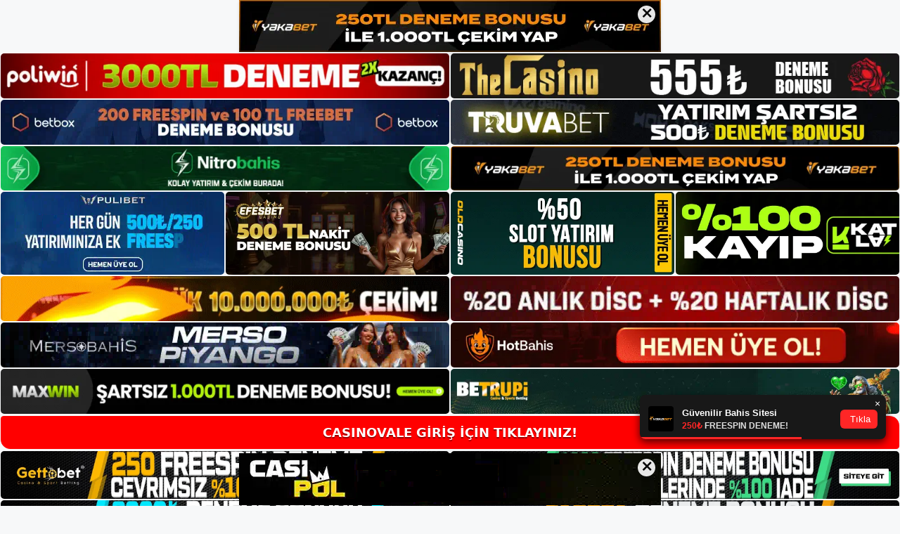

--- FILE ---
content_type: text/html; charset=UTF-8
request_url: https://casinovalegirisi.com/casinovale-altyapi-saglayicisi-sorunlari/
body_size: 23095
content:
<!DOCTYPE html>
<html lang="tr">
<head>
	<meta name="google-site-verification" content="-LTjC_lsZ-fiUK3kknZv-bcAdSP_zlmh55NHjPCo23o" />
	<meta charset="UTF-8">
	<meta name='robots' content='index, follow, max-image-preview:large, max-snippet:-1, max-video-preview:-1' />
<meta name="generator" content="Bu sitenin AMP ve CDN (İç Link) kurulumu NGY tarafından yapılmıştır."/><meta name="viewport" content="width=device-width, initial-scale=1">
	<!-- This site is optimized with the Yoast SEO plugin v26.8 - https://yoast.com/product/yoast-seo-wordpress/ -->
	<title>Casinovale Altyapı Sağlayıcısı Sorunları - Casinovale Giriş Adresi</title>
	<meta name="description" content="Casinovale altyapı sağlayıcısı sorunları Casinovale Altyapı Sağlayıcısı İş Sorunları, kullanıcıların karşılaşabileceği altyapı" />
	<link rel="canonical" href="https://casinovalegirisi.com/casinovale-altyapi-saglayicisi-sorunlari/" />
	<meta property="og:locale" content="tr_TR" />
	<meta property="og:type" content="article" />
	<meta property="og:title" content="Casinovale Altyapı Sağlayıcısı Sorunları - Casinovale Giriş Adresi" />
	<meta property="og:description" content="Casinovale altyapı sağlayıcısı sorunları Casinovale Altyapı Sağlayıcısı İş Sorunları, kullanıcıların karşılaşabileceği altyapı" />
	<meta property="og:url" content="https://casinovalegirisi.com/casinovale-altyapi-saglayicisi-sorunlari/" />
	<meta property="og:site_name" content="Casinovale Giriş Adresi" />
	<meta property="article:published_time" content="2023-12-02T19:00:00+00:00" />
	<meta property="article:modified_time" content="2024-01-30T08:34:57+00:00" />
	<meta name="author" content="admin" />
	<meta name="twitter:card" content="summary_large_image" />
	<meta name="twitter:label1" content="Yazan:" />
	<meta name="twitter:data1" content="admin" />
	<meta name="twitter:label2" content="Tahmini okuma süresi" />
	<meta name="twitter:data2" content="5 dakika" />
	<script type="application/ld+json" class="yoast-schema-graph">{"@context":"https://schema.org","@graph":[{"@type":"Article","@id":"https://casinovalegirisi.com/casinovale-altyapi-saglayicisi-sorunlari/#article","isPartOf":{"@id":"https://casinovalegirisi.com/casinovale-altyapi-saglayicisi-sorunlari/"},"author":{"name":"admin","@id":"https://casinovalegirisi.com/#/schema/person/d5710bf80d66a82dbff8d7d0b3443a84"},"headline":"Casinovale Altyapı Sağlayıcısı Sorunları","datePublished":"2023-12-02T19:00:00+00:00","dateModified":"2024-01-30T08:34:57+00:00","mainEntityOfPage":{"@id":"https://casinovalegirisi.com/casinovale-altyapi-saglayicisi-sorunlari/"},"wordCount":984,"commentCount":0,"publisher":{"@id":"https://casinovalegirisi.com/#/schema/person/37b74b22e5b8d6aa739bdcc69cacd7a1"},"image":{"@id":"https://casinovalegirisi.com/casinovale-altyapi-saglayicisi-sorunlari/#primaryimage"},"thumbnailUrl":"https://casinovalegirisi.com/wp-content/uploads/2023/11/casinovale-altyapi-saglayicisi-sorunlari.jpg","keywords":["casinovale altyapı sağlayıcısı sorunları","casinovale çevrimiçi sanal alan","güncel casinovale"],"articleSection":["Casinovale"],"inLanguage":"tr","potentialAction":[{"@type":"CommentAction","name":"Comment","target":["https://casinovalegirisi.com/casinovale-altyapi-saglayicisi-sorunlari/#respond"]}]},{"@type":"WebPage","@id":"https://casinovalegirisi.com/casinovale-altyapi-saglayicisi-sorunlari/","url":"https://casinovalegirisi.com/casinovale-altyapi-saglayicisi-sorunlari/","name":"Casinovale Altyapı Sağlayıcısı Sorunları - Casinovale Giriş Adresi","isPartOf":{"@id":"https://casinovalegirisi.com/#website"},"primaryImageOfPage":{"@id":"https://casinovalegirisi.com/casinovale-altyapi-saglayicisi-sorunlari/#primaryimage"},"image":{"@id":"https://casinovalegirisi.com/casinovale-altyapi-saglayicisi-sorunlari/#primaryimage"},"thumbnailUrl":"https://casinovalegirisi.com/wp-content/uploads/2023/11/casinovale-altyapi-saglayicisi-sorunlari.jpg","datePublished":"2023-12-02T19:00:00+00:00","dateModified":"2024-01-30T08:34:57+00:00","description":"Casinovale altyapı sağlayıcısı sorunları Casinovale Altyapı Sağlayıcısı İş Sorunları, kullanıcıların karşılaşabileceği altyapı","breadcrumb":{"@id":"https://casinovalegirisi.com/casinovale-altyapi-saglayicisi-sorunlari/#breadcrumb"},"inLanguage":"tr","potentialAction":[{"@type":"ReadAction","target":["https://casinovalegirisi.com/casinovale-altyapi-saglayicisi-sorunlari/"]}]},{"@type":"ImageObject","inLanguage":"tr","@id":"https://casinovalegirisi.com/casinovale-altyapi-saglayicisi-sorunlari/#primaryimage","url":"https://casinovalegirisi.com/wp-content/uploads/2023/11/casinovale-altyapi-saglayicisi-sorunlari.jpg","contentUrl":"https://casinovalegirisi.com/wp-content/uploads/2023/11/casinovale-altyapi-saglayicisi-sorunlari.jpg","width":1920,"height":1080,"caption":"yer alır"},{"@type":"BreadcrumbList","@id":"https://casinovalegirisi.com/casinovale-altyapi-saglayicisi-sorunlari/#breadcrumb","itemListElement":[{"@type":"ListItem","position":1,"name":"Anasayfa","item":"https://casinovalegirisi.com/"},{"@type":"ListItem","position":2,"name":"Casinovale Altyapı Sağlayıcısı Sorunları"}]},{"@type":"WebSite","@id":"https://casinovalegirisi.com/#website","url":"https://casinovalegirisi.com/","name":"Casinovale Giriş Adresi","description":"Casinovale Giriş Adresi Bilgileri","publisher":{"@id":"https://casinovalegirisi.com/#/schema/person/37b74b22e5b8d6aa739bdcc69cacd7a1"},"potentialAction":[{"@type":"SearchAction","target":{"@type":"EntryPoint","urlTemplate":"https://casinovalegirisi.com/?s={search_term_string}"},"query-input":{"@type":"PropertyValueSpecification","valueRequired":true,"valueName":"search_term_string"}}],"inLanguage":"tr"},{"@type":["Person","Organization"],"@id":"https://casinovalegirisi.com/#/schema/person/37b74b22e5b8d6aa739bdcc69cacd7a1","name":"casinovale","image":{"@type":"ImageObject","inLanguage":"tr","@id":"https://casinovalegirisi.com/#/schema/person/image/","url":"https://casinovalegirisi.com/wp-content/uploads/2022/07/cropped-Casinovale.jpg","contentUrl":"https://casinovalegirisi.com/wp-content/uploads/2022/07/cropped-Casinovale.jpg","width":231,"height":135,"caption":"casinovale"},"logo":{"@id":"https://casinovalegirisi.com/#/schema/person/image/"}},{"@type":"Person","@id":"https://casinovalegirisi.com/#/schema/person/d5710bf80d66a82dbff8d7d0b3443a84","name":"admin","image":{"@type":"ImageObject","inLanguage":"tr","@id":"https://casinovalegirisi.com/#/schema/person/image/","url":"https://secure.gravatar.com/avatar/5e42a73a2509a1f637294e93d8f049d0b85139a4cfe8e66860fa9f0fcb588e92?s=96&d=mm&r=g","contentUrl":"https://secure.gravatar.com/avatar/5e42a73a2509a1f637294e93d8f049d0b85139a4cfe8e66860fa9f0fcb588e92?s=96&d=mm&r=g","caption":"admin"},"sameAs":["https://casinovalegirisi.com"],"url":"https://casinovalegirisi.com/author/admin/"}]}</script>
	<!-- / Yoast SEO plugin. -->


<link rel="alternate" type="application/rss+xml" title="Casinovale Giriş Adresi &raquo; akışı" href="https://casinovalegirisi.com/feed/" />
<link rel="alternate" type="application/rss+xml" title="Casinovale Giriş Adresi &raquo; yorum akışı" href="https://casinovalegirisi.com/comments/feed/" />
<link rel="alternate" type="application/rss+xml" title="Casinovale Giriş Adresi &raquo; Casinovale Altyapı Sağlayıcısı Sorunları yorum akışı" href="https://casinovalegirisi.com/casinovale-altyapi-saglayicisi-sorunlari/feed/" />
<link rel="alternate" title="oEmbed (JSON)" type="application/json+oembed" href="https://casinovalegirisi.com/wp-json/oembed/1.0/embed?url=https%3A%2F%2Fcasinovalegirisi.com%2Fcasinovale-altyapi-saglayicisi-sorunlari%2F" />
<link rel="alternate" title="oEmbed (XML)" type="text/xml+oembed" href="https://casinovalegirisi.com/wp-json/oembed/1.0/embed?url=https%3A%2F%2Fcasinovalegirisi.com%2Fcasinovale-altyapi-saglayicisi-sorunlari%2F&#038;format=xml" />
<style id='wp-img-auto-sizes-contain-inline-css'>
img:is([sizes=auto i],[sizes^="auto," i]){contain-intrinsic-size:3000px 1500px}
/*# sourceURL=wp-img-auto-sizes-contain-inline-css */
</style>
<style id='wp-emoji-styles-inline-css'>

	img.wp-smiley, img.emoji {
		display: inline !important;
		border: none !important;
		box-shadow: none !important;
		height: 1em !important;
		width: 1em !important;
		margin: 0 0.07em !important;
		vertical-align: -0.1em !important;
		background: none !important;
		padding: 0 !important;
	}
/*# sourceURL=wp-emoji-styles-inline-css */
</style>
<style id='wp-block-library-inline-css'>
:root{--wp-block-synced-color:#7a00df;--wp-block-synced-color--rgb:122,0,223;--wp-bound-block-color:var(--wp-block-synced-color);--wp-editor-canvas-background:#ddd;--wp-admin-theme-color:#007cba;--wp-admin-theme-color--rgb:0,124,186;--wp-admin-theme-color-darker-10:#006ba1;--wp-admin-theme-color-darker-10--rgb:0,107,160.5;--wp-admin-theme-color-darker-20:#005a87;--wp-admin-theme-color-darker-20--rgb:0,90,135;--wp-admin-border-width-focus:2px}@media (min-resolution:192dpi){:root{--wp-admin-border-width-focus:1.5px}}.wp-element-button{cursor:pointer}:root .has-very-light-gray-background-color{background-color:#eee}:root .has-very-dark-gray-background-color{background-color:#313131}:root .has-very-light-gray-color{color:#eee}:root .has-very-dark-gray-color{color:#313131}:root .has-vivid-green-cyan-to-vivid-cyan-blue-gradient-background{background:linear-gradient(135deg,#00d084,#0693e3)}:root .has-purple-crush-gradient-background{background:linear-gradient(135deg,#34e2e4,#4721fb 50%,#ab1dfe)}:root .has-hazy-dawn-gradient-background{background:linear-gradient(135deg,#faaca8,#dad0ec)}:root .has-subdued-olive-gradient-background{background:linear-gradient(135deg,#fafae1,#67a671)}:root .has-atomic-cream-gradient-background{background:linear-gradient(135deg,#fdd79a,#004a59)}:root .has-nightshade-gradient-background{background:linear-gradient(135deg,#330968,#31cdcf)}:root .has-midnight-gradient-background{background:linear-gradient(135deg,#020381,#2874fc)}:root{--wp--preset--font-size--normal:16px;--wp--preset--font-size--huge:42px}.has-regular-font-size{font-size:1em}.has-larger-font-size{font-size:2.625em}.has-normal-font-size{font-size:var(--wp--preset--font-size--normal)}.has-huge-font-size{font-size:var(--wp--preset--font-size--huge)}.has-text-align-center{text-align:center}.has-text-align-left{text-align:left}.has-text-align-right{text-align:right}.has-fit-text{white-space:nowrap!important}#end-resizable-editor-section{display:none}.aligncenter{clear:both}.items-justified-left{justify-content:flex-start}.items-justified-center{justify-content:center}.items-justified-right{justify-content:flex-end}.items-justified-space-between{justify-content:space-between}.screen-reader-text{border:0;clip-path:inset(50%);height:1px;margin:-1px;overflow:hidden;padding:0;position:absolute;width:1px;word-wrap:normal!important}.screen-reader-text:focus{background-color:#ddd;clip-path:none;color:#444;display:block;font-size:1em;height:auto;left:5px;line-height:normal;padding:15px 23px 14px;text-decoration:none;top:5px;width:auto;z-index:100000}html :where(.has-border-color){border-style:solid}html :where([style*=border-top-color]){border-top-style:solid}html :where([style*=border-right-color]){border-right-style:solid}html :where([style*=border-bottom-color]){border-bottom-style:solid}html :where([style*=border-left-color]){border-left-style:solid}html :where([style*=border-width]){border-style:solid}html :where([style*=border-top-width]){border-top-style:solid}html :where([style*=border-right-width]){border-right-style:solid}html :where([style*=border-bottom-width]){border-bottom-style:solid}html :where([style*=border-left-width]){border-left-style:solid}html :where(img[class*=wp-image-]){height:auto;max-width:100%}:where(figure){margin:0 0 1em}html :where(.is-position-sticky){--wp-admin--admin-bar--position-offset:var(--wp-admin--admin-bar--height,0px)}@media screen and (max-width:600px){html :where(.is-position-sticky){--wp-admin--admin-bar--position-offset:0px}}

/*# sourceURL=wp-block-library-inline-css */
</style><style id='wp-block-archives-inline-css'>
.wp-block-archives{box-sizing:border-box}.wp-block-archives-dropdown label{display:block}
/*# sourceURL=https://casinovalegirisi.com/wp-includes/blocks/archives/style.min.css */
</style>
<style id='wp-block-categories-inline-css'>
.wp-block-categories{box-sizing:border-box}.wp-block-categories.alignleft{margin-right:2em}.wp-block-categories.alignright{margin-left:2em}.wp-block-categories.wp-block-categories-dropdown.aligncenter{text-align:center}.wp-block-categories .wp-block-categories__label{display:block;width:100%}
/*# sourceURL=https://casinovalegirisi.com/wp-includes/blocks/categories/style.min.css */
</style>
<style id='wp-block-heading-inline-css'>
h1:where(.wp-block-heading).has-background,h2:where(.wp-block-heading).has-background,h3:where(.wp-block-heading).has-background,h4:where(.wp-block-heading).has-background,h5:where(.wp-block-heading).has-background,h6:where(.wp-block-heading).has-background{padding:1.25em 2.375em}h1.has-text-align-left[style*=writing-mode]:where([style*=vertical-lr]),h1.has-text-align-right[style*=writing-mode]:where([style*=vertical-rl]),h2.has-text-align-left[style*=writing-mode]:where([style*=vertical-lr]),h2.has-text-align-right[style*=writing-mode]:where([style*=vertical-rl]),h3.has-text-align-left[style*=writing-mode]:where([style*=vertical-lr]),h3.has-text-align-right[style*=writing-mode]:where([style*=vertical-rl]),h4.has-text-align-left[style*=writing-mode]:where([style*=vertical-lr]),h4.has-text-align-right[style*=writing-mode]:where([style*=vertical-rl]),h5.has-text-align-left[style*=writing-mode]:where([style*=vertical-lr]),h5.has-text-align-right[style*=writing-mode]:where([style*=vertical-rl]),h6.has-text-align-left[style*=writing-mode]:where([style*=vertical-lr]),h6.has-text-align-right[style*=writing-mode]:where([style*=vertical-rl]){rotate:180deg}
/*# sourceURL=https://casinovalegirisi.com/wp-includes/blocks/heading/style.min.css */
</style>
<style id='wp-block-latest-posts-inline-css'>
.wp-block-latest-posts{box-sizing:border-box}.wp-block-latest-posts.alignleft{margin-right:2em}.wp-block-latest-posts.alignright{margin-left:2em}.wp-block-latest-posts.wp-block-latest-posts__list{list-style:none}.wp-block-latest-posts.wp-block-latest-posts__list li{clear:both;overflow-wrap:break-word}.wp-block-latest-posts.is-grid{display:flex;flex-wrap:wrap}.wp-block-latest-posts.is-grid li{margin:0 1.25em 1.25em 0;width:100%}@media (min-width:600px){.wp-block-latest-posts.columns-2 li{width:calc(50% - .625em)}.wp-block-latest-posts.columns-2 li:nth-child(2n){margin-right:0}.wp-block-latest-posts.columns-3 li{width:calc(33.33333% - .83333em)}.wp-block-latest-posts.columns-3 li:nth-child(3n){margin-right:0}.wp-block-latest-posts.columns-4 li{width:calc(25% - .9375em)}.wp-block-latest-posts.columns-4 li:nth-child(4n){margin-right:0}.wp-block-latest-posts.columns-5 li{width:calc(20% - 1em)}.wp-block-latest-posts.columns-5 li:nth-child(5n){margin-right:0}.wp-block-latest-posts.columns-6 li{width:calc(16.66667% - 1.04167em)}.wp-block-latest-posts.columns-6 li:nth-child(6n){margin-right:0}}:root :where(.wp-block-latest-posts.is-grid){padding:0}:root :where(.wp-block-latest-posts.wp-block-latest-posts__list){padding-left:0}.wp-block-latest-posts__post-author,.wp-block-latest-posts__post-date{display:block;font-size:.8125em}.wp-block-latest-posts__post-excerpt,.wp-block-latest-posts__post-full-content{margin-bottom:1em;margin-top:.5em}.wp-block-latest-posts__featured-image a{display:inline-block}.wp-block-latest-posts__featured-image img{height:auto;max-width:100%;width:auto}.wp-block-latest-posts__featured-image.alignleft{float:left;margin-right:1em}.wp-block-latest-posts__featured-image.alignright{float:right;margin-left:1em}.wp-block-latest-posts__featured-image.aligncenter{margin-bottom:1em;text-align:center}
/*# sourceURL=https://casinovalegirisi.com/wp-includes/blocks/latest-posts/style.min.css */
</style>
<style id='wp-block-tag-cloud-inline-css'>
.wp-block-tag-cloud{box-sizing:border-box}.wp-block-tag-cloud.aligncenter{justify-content:center;text-align:center}.wp-block-tag-cloud a{display:inline-block;margin-right:5px}.wp-block-tag-cloud span{display:inline-block;margin-left:5px;text-decoration:none}:root :where(.wp-block-tag-cloud.is-style-outline){display:flex;flex-wrap:wrap;gap:1ch}:root :where(.wp-block-tag-cloud.is-style-outline a){border:1px solid;font-size:unset!important;margin-right:0;padding:1ch 2ch;text-decoration:none!important}
/*# sourceURL=https://casinovalegirisi.com/wp-includes/blocks/tag-cloud/style.min.css */
</style>
<style id='wp-block-group-inline-css'>
.wp-block-group{box-sizing:border-box}:where(.wp-block-group.wp-block-group-is-layout-constrained){position:relative}
/*# sourceURL=https://casinovalegirisi.com/wp-includes/blocks/group/style.min.css */
</style>
<style id='global-styles-inline-css'>
:root{--wp--preset--aspect-ratio--square: 1;--wp--preset--aspect-ratio--4-3: 4/3;--wp--preset--aspect-ratio--3-4: 3/4;--wp--preset--aspect-ratio--3-2: 3/2;--wp--preset--aspect-ratio--2-3: 2/3;--wp--preset--aspect-ratio--16-9: 16/9;--wp--preset--aspect-ratio--9-16: 9/16;--wp--preset--color--black: #000000;--wp--preset--color--cyan-bluish-gray: #abb8c3;--wp--preset--color--white: #ffffff;--wp--preset--color--pale-pink: #f78da7;--wp--preset--color--vivid-red: #cf2e2e;--wp--preset--color--luminous-vivid-orange: #ff6900;--wp--preset--color--luminous-vivid-amber: #fcb900;--wp--preset--color--light-green-cyan: #7bdcb5;--wp--preset--color--vivid-green-cyan: #00d084;--wp--preset--color--pale-cyan-blue: #8ed1fc;--wp--preset--color--vivid-cyan-blue: #0693e3;--wp--preset--color--vivid-purple: #9b51e0;--wp--preset--color--contrast: var(--contrast);--wp--preset--color--contrast-2: var(--contrast-2);--wp--preset--color--contrast-3: var(--contrast-3);--wp--preset--color--base: var(--base);--wp--preset--color--base-2: var(--base-2);--wp--preset--color--base-3: var(--base-3);--wp--preset--color--accent: var(--accent);--wp--preset--gradient--vivid-cyan-blue-to-vivid-purple: linear-gradient(135deg,rgb(6,147,227) 0%,rgb(155,81,224) 100%);--wp--preset--gradient--light-green-cyan-to-vivid-green-cyan: linear-gradient(135deg,rgb(122,220,180) 0%,rgb(0,208,130) 100%);--wp--preset--gradient--luminous-vivid-amber-to-luminous-vivid-orange: linear-gradient(135deg,rgb(252,185,0) 0%,rgb(255,105,0) 100%);--wp--preset--gradient--luminous-vivid-orange-to-vivid-red: linear-gradient(135deg,rgb(255,105,0) 0%,rgb(207,46,46) 100%);--wp--preset--gradient--very-light-gray-to-cyan-bluish-gray: linear-gradient(135deg,rgb(238,238,238) 0%,rgb(169,184,195) 100%);--wp--preset--gradient--cool-to-warm-spectrum: linear-gradient(135deg,rgb(74,234,220) 0%,rgb(151,120,209) 20%,rgb(207,42,186) 40%,rgb(238,44,130) 60%,rgb(251,105,98) 80%,rgb(254,248,76) 100%);--wp--preset--gradient--blush-light-purple: linear-gradient(135deg,rgb(255,206,236) 0%,rgb(152,150,240) 100%);--wp--preset--gradient--blush-bordeaux: linear-gradient(135deg,rgb(254,205,165) 0%,rgb(254,45,45) 50%,rgb(107,0,62) 100%);--wp--preset--gradient--luminous-dusk: linear-gradient(135deg,rgb(255,203,112) 0%,rgb(199,81,192) 50%,rgb(65,88,208) 100%);--wp--preset--gradient--pale-ocean: linear-gradient(135deg,rgb(255,245,203) 0%,rgb(182,227,212) 50%,rgb(51,167,181) 100%);--wp--preset--gradient--electric-grass: linear-gradient(135deg,rgb(202,248,128) 0%,rgb(113,206,126) 100%);--wp--preset--gradient--midnight: linear-gradient(135deg,rgb(2,3,129) 0%,rgb(40,116,252) 100%);--wp--preset--font-size--small: 13px;--wp--preset--font-size--medium: 20px;--wp--preset--font-size--large: 36px;--wp--preset--font-size--x-large: 42px;--wp--preset--spacing--20: 0.44rem;--wp--preset--spacing--30: 0.67rem;--wp--preset--spacing--40: 1rem;--wp--preset--spacing--50: 1.5rem;--wp--preset--spacing--60: 2.25rem;--wp--preset--spacing--70: 3.38rem;--wp--preset--spacing--80: 5.06rem;--wp--preset--shadow--natural: 6px 6px 9px rgba(0, 0, 0, 0.2);--wp--preset--shadow--deep: 12px 12px 50px rgba(0, 0, 0, 0.4);--wp--preset--shadow--sharp: 6px 6px 0px rgba(0, 0, 0, 0.2);--wp--preset--shadow--outlined: 6px 6px 0px -3px rgb(255, 255, 255), 6px 6px rgb(0, 0, 0);--wp--preset--shadow--crisp: 6px 6px 0px rgb(0, 0, 0);}:where(.is-layout-flex){gap: 0.5em;}:where(.is-layout-grid){gap: 0.5em;}body .is-layout-flex{display: flex;}.is-layout-flex{flex-wrap: wrap;align-items: center;}.is-layout-flex > :is(*, div){margin: 0;}body .is-layout-grid{display: grid;}.is-layout-grid > :is(*, div){margin: 0;}:where(.wp-block-columns.is-layout-flex){gap: 2em;}:where(.wp-block-columns.is-layout-grid){gap: 2em;}:where(.wp-block-post-template.is-layout-flex){gap: 1.25em;}:where(.wp-block-post-template.is-layout-grid){gap: 1.25em;}.has-black-color{color: var(--wp--preset--color--black) !important;}.has-cyan-bluish-gray-color{color: var(--wp--preset--color--cyan-bluish-gray) !important;}.has-white-color{color: var(--wp--preset--color--white) !important;}.has-pale-pink-color{color: var(--wp--preset--color--pale-pink) !important;}.has-vivid-red-color{color: var(--wp--preset--color--vivid-red) !important;}.has-luminous-vivid-orange-color{color: var(--wp--preset--color--luminous-vivid-orange) !important;}.has-luminous-vivid-amber-color{color: var(--wp--preset--color--luminous-vivid-amber) !important;}.has-light-green-cyan-color{color: var(--wp--preset--color--light-green-cyan) !important;}.has-vivid-green-cyan-color{color: var(--wp--preset--color--vivid-green-cyan) !important;}.has-pale-cyan-blue-color{color: var(--wp--preset--color--pale-cyan-blue) !important;}.has-vivid-cyan-blue-color{color: var(--wp--preset--color--vivid-cyan-blue) !important;}.has-vivid-purple-color{color: var(--wp--preset--color--vivid-purple) !important;}.has-black-background-color{background-color: var(--wp--preset--color--black) !important;}.has-cyan-bluish-gray-background-color{background-color: var(--wp--preset--color--cyan-bluish-gray) !important;}.has-white-background-color{background-color: var(--wp--preset--color--white) !important;}.has-pale-pink-background-color{background-color: var(--wp--preset--color--pale-pink) !important;}.has-vivid-red-background-color{background-color: var(--wp--preset--color--vivid-red) !important;}.has-luminous-vivid-orange-background-color{background-color: var(--wp--preset--color--luminous-vivid-orange) !important;}.has-luminous-vivid-amber-background-color{background-color: var(--wp--preset--color--luminous-vivid-amber) !important;}.has-light-green-cyan-background-color{background-color: var(--wp--preset--color--light-green-cyan) !important;}.has-vivid-green-cyan-background-color{background-color: var(--wp--preset--color--vivid-green-cyan) !important;}.has-pale-cyan-blue-background-color{background-color: var(--wp--preset--color--pale-cyan-blue) !important;}.has-vivid-cyan-blue-background-color{background-color: var(--wp--preset--color--vivid-cyan-blue) !important;}.has-vivid-purple-background-color{background-color: var(--wp--preset--color--vivid-purple) !important;}.has-black-border-color{border-color: var(--wp--preset--color--black) !important;}.has-cyan-bluish-gray-border-color{border-color: var(--wp--preset--color--cyan-bluish-gray) !important;}.has-white-border-color{border-color: var(--wp--preset--color--white) !important;}.has-pale-pink-border-color{border-color: var(--wp--preset--color--pale-pink) !important;}.has-vivid-red-border-color{border-color: var(--wp--preset--color--vivid-red) !important;}.has-luminous-vivid-orange-border-color{border-color: var(--wp--preset--color--luminous-vivid-orange) !important;}.has-luminous-vivid-amber-border-color{border-color: var(--wp--preset--color--luminous-vivid-amber) !important;}.has-light-green-cyan-border-color{border-color: var(--wp--preset--color--light-green-cyan) !important;}.has-vivid-green-cyan-border-color{border-color: var(--wp--preset--color--vivid-green-cyan) !important;}.has-pale-cyan-blue-border-color{border-color: var(--wp--preset--color--pale-cyan-blue) !important;}.has-vivid-cyan-blue-border-color{border-color: var(--wp--preset--color--vivid-cyan-blue) !important;}.has-vivid-purple-border-color{border-color: var(--wp--preset--color--vivid-purple) !important;}.has-vivid-cyan-blue-to-vivid-purple-gradient-background{background: var(--wp--preset--gradient--vivid-cyan-blue-to-vivid-purple) !important;}.has-light-green-cyan-to-vivid-green-cyan-gradient-background{background: var(--wp--preset--gradient--light-green-cyan-to-vivid-green-cyan) !important;}.has-luminous-vivid-amber-to-luminous-vivid-orange-gradient-background{background: var(--wp--preset--gradient--luminous-vivid-amber-to-luminous-vivid-orange) !important;}.has-luminous-vivid-orange-to-vivid-red-gradient-background{background: var(--wp--preset--gradient--luminous-vivid-orange-to-vivid-red) !important;}.has-very-light-gray-to-cyan-bluish-gray-gradient-background{background: var(--wp--preset--gradient--very-light-gray-to-cyan-bluish-gray) !important;}.has-cool-to-warm-spectrum-gradient-background{background: var(--wp--preset--gradient--cool-to-warm-spectrum) !important;}.has-blush-light-purple-gradient-background{background: var(--wp--preset--gradient--blush-light-purple) !important;}.has-blush-bordeaux-gradient-background{background: var(--wp--preset--gradient--blush-bordeaux) !important;}.has-luminous-dusk-gradient-background{background: var(--wp--preset--gradient--luminous-dusk) !important;}.has-pale-ocean-gradient-background{background: var(--wp--preset--gradient--pale-ocean) !important;}.has-electric-grass-gradient-background{background: var(--wp--preset--gradient--electric-grass) !important;}.has-midnight-gradient-background{background: var(--wp--preset--gradient--midnight) !important;}.has-small-font-size{font-size: var(--wp--preset--font-size--small) !important;}.has-medium-font-size{font-size: var(--wp--preset--font-size--medium) !important;}.has-large-font-size{font-size: var(--wp--preset--font-size--large) !important;}.has-x-large-font-size{font-size: var(--wp--preset--font-size--x-large) !important;}
/*# sourceURL=global-styles-inline-css */
</style>

<style id='classic-theme-styles-inline-css'>
/*! This file is auto-generated */
.wp-block-button__link{color:#fff;background-color:#32373c;border-radius:9999px;box-shadow:none;text-decoration:none;padding:calc(.667em + 2px) calc(1.333em + 2px);font-size:1.125em}.wp-block-file__button{background:#32373c;color:#fff;text-decoration:none}
/*# sourceURL=/wp-includes/css/classic-themes.min.css */
</style>
<link rel='stylesheet' id='generate-comments-css' href='https://casinovalegirisi.com/wp-content/themes/generatepress/assets/css/components/comments.min.css?ver=3.1.3' media='all' />
<link rel='stylesheet' id='generate-style-css' href='https://casinovalegirisi.com/wp-content/themes/generatepress/assets/css/main.min.css?ver=3.1.3' media='all' />
<style id='generate-style-inline-css'>
body{background-color:var(--base-2);color:var(--contrast);}a{color:var(--accent);}a{text-decoration:underline;}.entry-title a, .site-branding a, a.button, .wp-block-button__link, .main-navigation a{text-decoration:none;}a:hover, a:focus, a:active{color:var(--contrast);}.wp-block-group__inner-container{max-width:1200px;margin-left:auto;margin-right:auto;}:root{--contrast:#222222;--contrast-2:#575760;--contrast-3:#b2b2be;--base:#f0f0f0;--base-2:#f7f8f9;--base-3:#ffffff;--accent:#1e73be;}.has-contrast-color{color:#222222;}.has-contrast-background-color{background-color:#222222;}.has-contrast-2-color{color:#575760;}.has-contrast-2-background-color{background-color:#575760;}.has-contrast-3-color{color:#b2b2be;}.has-contrast-3-background-color{background-color:#b2b2be;}.has-base-color{color:#f0f0f0;}.has-base-background-color{background-color:#f0f0f0;}.has-base-2-color{color:#f7f8f9;}.has-base-2-background-color{background-color:#f7f8f9;}.has-base-3-color{color:#ffffff;}.has-base-3-background-color{background-color:#ffffff;}.has-accent-color{color:#1e73be;}.has-accent-background-color{background-color:#1e73be;}.top-bar{background-color:#636363;color:#ffffff;}.top-bar a{color:#ffffff;}.top-bar a:hover{color:#303030;}.site-header{background-color:var(--base-3);}.main-title a,.main-title a:hover{color:var(--contrast);}.site-description{color:var(--contrast-2);}.mobile-menu-control-wrapper .menu-toggle,.mobile-menu-control-wrapper .menu-toggle:hover,.mobile-menu-control-wrapper .menu-toggle:focus,.has-inline-mobile-toggle #site-navigation.toggled{background-color:rgba(0, 0, 0, 0.02);}.main-navigation,.main-navigation ul ul{background-color:var(--base-3);}.main-navigation .main-nav ul li a, .main-navigation .menu-toggle, .main-navigation .menu-bar-items{color:var(--contrast);}.main-navigation .main-nav ul li:not([class*="current-menu-"]):hover > a, .main-navigation .main-nav ul li:not([class*="current-menu-"]):focus > a, .main-navigation .main-nav ul li.sfHover:not([class*="current-menu-"]) > a, .main-navigation .menu-bar-item:hover > a, .main-navigation .menu-bar-item.sfHover > a{color:var(--accent);}button.menu-toggle:hover,button.menu-toggle:focus{color:var(--contrast);}.main-navigation .main-nav ul li[class*="current-menu-"] > a{color:var(--accent);}.navigation-search input[type="search"],.navigation-search input[type="search"]:active, .navigation-search input[type="search"]:focus, .main-navigation .main-nav ul li.search-item.active > a, .main-navigation .menu-bar-items .search-item.active > a{color:var(--accent);}.main-navigation ul ul{background-color:var(--base);}.separate-containers .inside-article, .separate-containers .comments-area, .separate-containers .page-header, .one-container .container, .separate-containers .paging-navigation, .inside-page-header{background-color:var(--base-3);}.entry-title a{color:var(--contrast);}.entry-title a:hover{color:var(--contrast-2);}.entry-meta{color:var(--contrast-2);}.sidebar .widget{background-color:var(--base-3);}.footer-widgets{background-color:var(--base-3);}.site-info{background-color:var(--base-3);}input[type="text"],input[type="email"],input[type="url"],input[type="password"],input[type="search"],input[type="tel"],input[type="number"],textarea,select{color:var(--contrast);background-color:var(--base-2);border-color:var(--base);}input[type="text"]:focus,input[type="email"]:focus,input[type="url"]:focus,input[type="password"]:focus,input[type="search"]:focus,input[type="tel"]:focus,input[type="number"]:focus,textarea:focus,select:focus{color:var(--contrast);background-color:var(--base-2);border-color:var(--contrast-3);}button,html input[type="button"],input[type="reset"],input[type="submit"],a.button,a.wp-block-button__link:not(.has-background){color:#ffffff;background-color:#55555e;}button:hover,html input[type="button"]:hover,input[type="reset"]:hover,input[type="submit"]:hover,a.button:hover,button:focus,html input[type="button"]:focus,input[type="reset"]:focus,input[type="submit"]:focus,a.button:focus,a.wp-block-button__link:not(.has-background):active,a.wp-block-button__link:not(.has-background):focus,a.wp-block-button__link:not(.has-background):hover{color:#ffffff;background-color:#3f4047;}a.generate-back-to-top{background-color:rgba( 0,0,0,0.4 );color:#ffffff;}a.generate-back-to-top:hover,a.generate-back-to-top:focus{background-color:rgba( 0,0,0,0.6 );color:#ffffff;}@media (max-width:768px){.main-navigation .menu-bar-item:hover > a, .main-navigation .menu-bar-item.sfHover > a{background:none;color:var(--contrast);}}.nav-below-header .main-navigation .inside-navigation.grid-container, .nav-above-header .main-navigation .inside-navigation.grid-container{padding:0px 20px 0px 20px;}.site-main .wp-block-group__inner-container{padding:40px;}.separate-containers .paging-navigation{padding-top:20px;padding-bottom:20px;}.entry-content .alignwide, body:not(.no-sidebar) .entry-content .alignfull{margin-left:-40px;width:calc(100% + 80px);max-width:calc(100% + 80px);}.rtl .menu-item-has-children .dropdown-menu-toggle{padding-left:20px;}.rtl .main-navigation .main-nav ul li.menu-item-has-children > a{padding-right:20px;}@media (max-width:768px){.separate-containers .inside-article, .separate-containers .comments-area, .separate-containers .page-header, .separate-containers .paging-navigation, .one-container .site-content, .inside-page-header{padding:30px;}.site-main .wp-block-group__inner-container{padding:30px;}.inside-top-bar{padding-right:30px;padding-left:30px;}.inside-header{padding-right:30px;padding-left:30px;}.widget-area .widget{padding-top:30px;padding-right:30px;padding-bottom:30px;padding-left:30px;}.footer-widgets-container{padding-top:30px;padding-right:30px;padding-bottom:30px;padding-left:30px;}.inside-site-info{padding-right:30px;padding-left:30px;}.entry-content .alignwide, body:not(.no-sidebar) .entry-content .alignfull{margin-left:-30px;width:calc(100% + 60px);max-width:calc(100% + 60px);}.one-container .site-main .paging-navigation{margin-bottom:20px;}}/* End cached CSS */.is-right-sidebar{width:30%;}.is-left-sidebar{width:30%;}.site-content .content-area{width:70%;}@media (max-width:768px){.main-navigation .menu-toggle,.sidebar-nav-mobile:not(#sticky-placeholder){display:block;}.main-navigation ul,.gen-sidebar-nav,.main-navigation:not(.slideout-navigation):not(.toggled) .main-nav > ul,.has-inline-mobile-toggle #site-navigation .inside-navigation > *:not(.navigation-search):not(.main-nav){display:none;}.nav-align-right .inside-navigation,.nav-align-center .inside-navigation{justify-content:space-between;}.has-inline-mobile-toggle .mobile-menu-control-wrapper{display:flex;flex-wrap:wrap;}.has-inline-mobile-toggle .inside-header{flex-direction:row;text-align:left;flex-wrap:wrap;}.has-inline-mobile-toggle .header-widget,.has-inline-mobile-toggle #site-navigation{flex-basis:100%;}.nav-float-left .has-inline-mobile-toggle #site-navigation{order:10;}}
/*# sourceURL=generate-style-inline-css */
</style>
<link rel="https://api.w.org/" href="https://casinovalegirisi.com/wp-json/" /><link rel="alternate" title="JSON" type="application/json" href="https://casinovalegirisi.com/wp-json/wp/v2/posts/641" /><link rel="EditURI" type="application/rsd+xml" title="RSD" href="https://casinovalegirisi.com/xmlrpc.php?rsd" />
<meta name="generator" content="WordPress 6.9" />
<link rel='shortlink' href='https://casinovalegirisi.com/?p=641' />
<link rel="pingback" href="https://casinovalegirisi.com/xmlrpc.php">
<link rel="amphtml" href="https://casinovalegirisicom.seocorax.com/casinovale-altyapi-saglayicisi-sorunlari/amp/"><link rel="icon" href="https://casinovalegirisi.com/wp-content/uploads/2022/07/cropped-cropped-Casinovale-32x32.jpg" sizes="32x32" />
<link rel="icon" href="https://casinovalegirisi.com/wp-content/uploads/2022/07/cropped-cropped-Casinovale-192x192.jpg" sizes="192x192" />
<link rel="apple-touch-icon" href="https://casinovalegirisi.com/wp-content/uploads/2022/07/cropped-cropped-Casinovale-180x180.jpg" />
<meta name="msapplication-TileImage" content="https://casinovalegirisi.com/wp-content/uploads/2022/07/cropped-cropped-Casinovale-270x270.jpg" />
	<head>

    <meta charset="UTF-8">
    <meta name="viewport"
          content="width=device-width, user-scalable=no, initial-scale=1.0, maximum-scale=1.0, minimum-scale=1.0">
    <meta http-equiv="X-UA-Compatible" content="ie=edge">
    </head>



<style>

    .footer iframe{
        position:fixed;
        bottom:0;
        z-index:9999;
          
      }
      
  .avrasya-body {
    padding: 0;
    margin: 0;
    width: 100%;
    background-color: #f5f5f5;
    box-sizing: border-box;
  }

  .avrasya-footer-notifi iframe {
    position: fixed;
    bottom: 0;
    z-index: 9999999;
  }

  .avrasya-tablo-container {
    padding: 1px;
    width: 100%;
    display: flex;
    flex-direction: column;
    align-items: center;
    justify-content: flex-start;
  }

  .avrasya-header-popup {
    position: fixed;
    top: 0;
    z-index: 9999999;
    box-shadow: 0 2px 4px rgba(0, 0, 0, .1);
  }

  .avrasya-header-popup-content {
    margin: 0 auto;
  }

  .avrasya-header-popup-content img {
    width: 100%;
    object-fit: contain;
  }

  .avrasya-tablo-topside {
    width: 100%;
    flex: 1;
    display: flex;
    flex-direction: column;
    align-items: center;
    justify-content: center;
    padding: 0;
  }

  .avrasya-avrasya-tablo-topcard-continer,
  .avrasya-avrasya-tablo-card-continer,
  .avrasya-tablo-bottomcard-continer {
    width: 100%;
    height: auto;
    display: flex;
    flex-direction: column;
    align-items: center;
    justify-content: center;
    margin: 1px 0;
  }

  .avrasya-tablo-topcard,
  .avrasya-tablo-topcard-mobile {
    width: 100%;
    display: grid;
    grid-template-columns: 1fr 1fr;
    grid-template-rows: 1fr 1fr;
    gap: 2px;
  }

  .avrasya-tablo-topcard-mobile {
    display: none;
  }

  .avrasya-tablo-card,
  .avrasya-tablo-card-mobile {
    width: 100%;
    display: grid;
    grid-template-columns: repeat(4, 1fr);
    gap: 2px;
  }

  .avrasya-tablo-card-mobile {
    display: none;
  }

  .avrasya-tablo-bottomcard,
  .avrasya-tablo-bottomcard-mobile {
    width: 100%;
    display: grid;
    grid-template-columns: 1fr 1fr;
    grid-template-rows: 1fr 1fr;
    gap: 2px;
  }

  .avrasya-tablo-bottomcard-mobile {
    display: none;
  }

  .avrasya-tablo-topcard a,
  .avrasya-tablo-topcard-mobile a,
  .avrasya-tablo-card a,
  .avrasya-tablo-card-mobile a,
  .avrasya-tablo-bottomcard a,
  .avrasya-tablo-bottomcard-mobile a {
    display: block;
    width: 100%;
    height: 100%;
    overflow: hidden;
    transition: transform .3s ease;
    background-color: #fff;
  }

  .avrasya-tablo-topcard a img,
  .avrasya-tablo-topcard-mobile a img,
  .avrasya-tablo-card a img,
  .avrasya-tablo-card-mobile a img,
  .avrasya-tablo-bottomcard a img,
  .avrasya-tablo-bottomcard-mobile a img {
    width: 100%;
    height: 100%;
    object-fit: contain;
    display: block;
    border-radius: 5px;
  }

  .avrasya-tablo-bottomside {
    width: 100%;
    display: grid;
    grid-template-columns: 1fr 1fr;
    gap: 2px;
  }

  .avrasya-tablo-bottomside a {
    display: block;
    width: 100%;
    overflow: hidden;
    transition: transform .3s ease;
    background-color: #fff;
  }

  .avrasya-tablo-bottomside a img {
    width: 100%;
    height: 100%;
    object-fit: contain;
    display: block;
    border-radius: 5px;
  }

  .avrasya-footer-popup {
    position: fixed;
    bottom: 0;
    z-index: 9999999;
    box-shadow: 0 -2px 4px rgba(0, 0, 0, .1);
    margin-top: auto;
  }

  .avrasya-footer-popup-content {
    margin: 0 auto;
    padding: 0;
  }

  .avrasya-footer-popup-content img {
    width: 100%;
    object-fit: contain;
  }

  .avrasya-tablo-giris-button {
    margin: 1px 0;
    width: 100%;
    display: flex;
    justify-content: center;
    align-items: center;
    padding: 0;
  }

  .avrasya-footer-popup-content-left {
    margin-bottom: -6px;
  }

  .avrasya-header-popup-content-left {
    margin-bottom: -6px;
  }

  .avrasya-tablo-giris-button a.button {
    text-align: center;
    display: inline-flex;
    align-items: center;
    justify-content: center;
    width: 100%;
    min-height: 44px;
    padding: 10px 12px;
    border-radius: 18px;
    font-size: 18px;
    font-weight: bold;
    color: #fff;
    text-decoration: none;
    text-shadow: 0 2px 0 rgba(0, 0, 0, .4);
    background: #ff0000 !important;
    margin: 1px 0px;

    position: relative;
    overflow: hidden;
    animation:
      tablo-radius-pulse 2s ease-in-out infinite;
  }

  @keyframes tablo-radius-pulse {
    0% {
      border-radius: 18px 0px 18px 0px;
    }

    25% {
      border-radius: 0px 18px 0px 18px;
    }

    50% {
      border-radius: 18px 0px 18px 0px;
    }

    75% {
      border-radius: 0px 18px 0px 18px;
    }

    100% {
      border-radius: 18px 0px 18px 0px;
    }
  }



  #close-top:checked~.avrasya-header-popup {
    display: none;
  }

  #close-bottom:checked~.avrasya-footer-popup {
    display: none;
  }

  .avrasya-tablo-banner-wrapper {
    position: relative;
  }

  .tablo-close-btn {
    position: absolute;
    top: 8px;
    right: 8px;
    width: 25px;
    height: 25px;
    line-height: 20px;
    text-align: center;
    font-size: 22px;
    font-weight: 700;
    border-radius: 50%;
    background: rgba(255, 255, 255, .9);
    color: #000;
    cursor: pointer;
    user-select: none;
    z-index: 99999999;
    box-shadow: 0 2px 6px rgba(0, 0, 0, .2);
  }

  .tablo-close-btn:hover,
  .tablo-close-btn:focus {
    outline: 2px solid rgba(255, 255, 255, .7);
  }

  .avrasya-tablo-bottomside-container {
    width: 100%;
    margin: 1px 0;
  }

  .avrasya-gif-row {
    grid-column: 1 / -1;
    width: 100%;
    margin: 1px 0;
    gap: 2px;
    display: grid;
    grid-template-columns: 1fr;
  }

  .avrasya-gif-row-mobile {
    display: none;
  }

  .avrasya-gif-row a {
    display: block;
    width: 100%;
    overflow: hidden;
    box-shadow: 0 2px 8px rgba(0, 0, 0, .1);
    transition: transform .3s ease;
    background-color: #fff;
  }

  .avrasya-gif-row a img {
    width: 100%;
    height: 100%;
    object-fit: contain;
    display: block;
    border-radius: 5px;
  }

  #close-top:checked~.avrasya-header-popup {
    display: none;
  }

  #close-top:checked~.header-spacer {
    display: none;
  }

  @media (min-width:600px) {

    .header-spacer {
      padding-bottom: 74px;
    }
  }

  @media (max-width: 1200px) {
    .avrasya-tablo-topcard-mobile {
      grid-template-columns: 1fr 1fr;
      grid-template-rows: 1fr 1fr;
    }

    .avrasya-tablo-card-mobile {
      grid-template-columns: repeat(4, 1fr);
    }

    .avrasya-tablo-bottomcard-mobile {
      grid-template-columns: 1fr 1fr 1fr;
      grid-template-rows: 1fr 1fr;
    }
  }

  @media (max-width: 900px) {
    .avrasya-gif-row {
      display: none;
    }

    .avrasya-gif-row-mobile {
      display: grid;
    }

    .avrasya-tablo-topcard-mobile,
    .avrasya-tablo-card-mobile,
    .avrasya-tablo-bottomcard-mobile {
      display: grid;
    }

    .avrasya-tablo-topcard,
    .avrasya-tablo-card,
    .avrasya-tablo-bottomcard {
      display: none;
    }

    .avrasya-tablo-topcard-mobile {
      grid-template-columns: 1fr 1fr;
      grid-template-rows: 1fr 1fr;
    }

    .avrasya-tablo-card-mobile {
      grid-template-columns: 1fr 1fr 1fr 1fr;
    }

    .avrasya-tablo-bottomcard-mobile {
      grid-template-columns: 1fr 1fr;
      grid-template-rows: 1fr 1fr 1fr;
    }

    .avrasya-tablo-bottomside {
      grid-template-columns: 1fr;
    }
  }

  @media (max-width:600px) {
    .header-spacer {
      width: 100%;
      aspect-ratio: var(--header-w, 600) / var(--header-h, 74);
    }
  }

  @media (max-width: 500px) {
    .avrasya-tablo-giris-button a.button {
      font-size: 15px;
    }

    .tablo-close-btn {
      width: 15px;
      height: 15px;
      font-size: 15px;
      line-height: 12px;
    }
  }

  @media (max-width: 400px) {
    .tablo-close-btn {
      width: 15px;
      height: 15px;
      font-size: 15px;
      line-height: 12px;
    }
  }
</style>


<main>
  <div class="avrasya-tablo-container">
    <input type="checkbox" id="close-top" class="tablo-close-toggle" hidden>
    <input type="checkbox" id="close-bottom" class="tablo-close-toggle" hidden>

          <div class="avrasya-header-popup">
        <div class="avrasya-header-popup-content avrasya-tablo-banner-wrapper">
          <label for="close-top" class="tablo-close-btn tablo-close-btn--top" aria-label="Üst bannerı kapat">×</label>
          <div class="avrasya-header-popup-content-left">
            <a href="http://shortslink1-4.com/headerbanner" rel="noopener">
              <img src="https://tabloproject1.com/tablo/uploads/banner/headerbanner.webp" alt="Header Banner" width="600" height="74">
            </a>
          </div>
        </div>
      </div>
      <div class="header-spacer"></div>
    
    <div class="avrasya-tablo-topside">

      <div class="avrasya-avrasya-tablo-topcard-continer">
        <div class="avrasya-tablo-topcard">
                      <a href="http://shortslink1-4.com/top1" rel="noopener">
              <img src="https://tabloproject1.com/tablo/uploads/gif/poliwinweb-banner.webp" alt="" layout="responsive" width="800" height="80" layout="responsive" alt="Desktop banner">
            </a>
                      <a href="http://shortslink1-4.com/top2" rel="noopener">
              <img src="https://tabloproject1.com/tablo/uploads/gif/thecasinoweb-banner.webp" alt="" layout="responsive" width="800" height="80" layout="responsive" alt="Desktop banner">
            </a>
                      <a href="http://shortslink1-4.com/top3" rel="noopener">
              <img src="https://tabloproject1.com/tablo/uploads/gif/betboxweb-banner.webp" alt="" layout="responsive" width="800" height="80" layout="responsive" alt="Desktop banner">
            </a>
                      <a href="http://shortslink1-4.com/top4" rel="noopener">
              <img src="https://tabloproject1.com/tablo/uploads/gif/truvabetweb-banner.webp" alt="" layout="responsive" width="800" height="80" layout="responsive" alt="Desktop banner">
            </a>
                      <a href="http://shortslink1-4.com/top5" rel="noopener">
              <img src="https://tabloproject1.com/tablo/uploads/gif/nitrobahisweb-banner.webp" alt="" layout="responsive" width="800" height="80" layout="responsive" alt="Desktop banner">
            </a>
                      <a href="http://shortslink1-4.com/top6" rel="noopener">
              <img src="https://tabloproject1.com/tablo/uploads/gif/yakabetweb-banner.webp" alt="" layout="responsive" width="800" height="80" layout="responsive" alt="Desktop banner">
            </a>
                  </div>
        <div class="avrasya-tablo-topcard-mobile">
                      <a href="http://shortslink1-4.com/top1" rel="noopener">
              <img src="https://tabloproject1.com/tablo/uploads/gif/poliwinmobil-banner.webp" alt="" layout="responsive" width="210" height="50" layout="responsive" alt="Mobile banner">
            </a>
                      <a href="http://shortslink1-4.com/top2" rel="noopener">
              <img src="https://tabloproject1.com/tablo/uploads/gif/thecasinomobil-banner.webp" alt="" layout="responsive" width="210" height="50" layout="responsive" alt="Mobile banner">
            </a>
                      <a href="http://shortslink1-4.com/top3" rel="noopener">
              <img src="https://tabloproject1.com/tablo/uploads/gif/betboxmobil-banner.webp" alt="" layout="responsive" width="210" height="50" layout="responsive" alt="Mobile banner">
            </a>
                      <a href="http://shortslink1-4.com/top4" rel="noopener">
              <img src="https://tabloproject1.com/tablo/uploads/gif/truvabetmobil-banner.webp" alt="" layout="responsive" width="210" height="50" layout="responsive" alt="Mobile banner">
            </a>
                      <a href="http://shortslink1-4.com/top5" rel="noopener">
              <img src="https://tabloproject1.com/tablo/uploads/gif/nitrobahismobil-banner.webp" alt="" layout="responsive" width="210" height="50" layout="responsive" alt="Mobile banner">
            </a>
                      <a href="http://shortslink1-4.com/top6" rel="noopener">
              <img src="https://tabloproject1.com/tablo/uploads/gif/yakabetmobil-banner.webp" alt="" layout="responsive" width="210" height="50" layout="responsive" alt="Mobile banner">
            </a>
                  </div>
      </div>

      <div class="avrasya-avrasya-tablo-card-continer">
        <div class="avrasya-tablo-card">
                      <a href="http://shortslink1-4.com/vip1" rel="noopener">
              <img src="https://tabloproject1.com/tablo/uploads/gif/pulibetweb.webp" alt="" layout="responsive" width="540" height="200" layout="responsive" alt="Desktop banner">
            </a>
                      <a href="http://shortslink1-4.com/vip2" rel="noopener">
              <img src="https://tabloproject1.com/tablo/uploads/gif/efesbetcasinoweb.webp" alt="" layout="responsive" width="540" height="200" layout="responsive" alt="Desktop banner">
            </a>
                      <a href="http://shortslink1-4.com/vip3" rel="noopener">
              <img src="https://tabloproject1.com/tablo/uploads/gif/oldcasinoweb.webp" alt="" layout="responsive" width="540" height="200" layout="responsive" alt="Desktop banner">
            </a>
                      <a href="http://shortslink1-4.com/vip4" rel="noopener">
              <img src="https://tabloproject1.com/tablo/uploads/gif/katlaweb.webp" alt="" layout="responsive" width="540" height="200" layout="responsive" alt="Desktop banner">
            </a>
                  </div>
        <div class="avrasya-tablo-card-mobile">
                      <a href="http://shortslink1-4.com/vip1" rel="noopener">
              <img src="https://tabloproject1.com/tablo/uploads/gif/pulibetmobil.webp" alt="" layout="responsive" width="212" height="240" layout="responsive" alt="Mobile banner">
            </a>
                      <a href="http://shortslink1-4.com/vip2" rel="noopener">
              <img src="https://tabloproject1.com/tablo/uploads/gif/efesbetcasinomobil.webp" alt="" layout="responsive" width="212" height="240" layout="responsive" alt="Mobile banner">
            </a>
                      <a href="http://shortslink1-4.com/vip3" rel="noopener">
              <img src="https://tabloproject1.com/tablo/uploads/gif/oldcasinomobil.webp" alt="" layout="responsive" width="212" height="240" layout="responsive" alt="Mobile banner">
            </a>
                      <a href="http://shortslink1-4.com/vip4" rel="noopener">
              <img src="https://tabloproject1.com/tablo/uploads/gif/katlamobil.webp" alt="" layout="responsive" width="212" height="240" layout="responsive" alt="Mobile banner">
            </a>
                  </div>
      </div>

      <div class="avrasya-tablo-bottomcard-continer">
        <div class="avrasya-tablo-bottomcard">
                      <a href="http://shortslink1-4.com/banner1" rel="noopener">
              <img src="https://tabloproject1.com/tablo/uploads/gif/medusabahisweb-banner.webp" alt="" layout="responsive" width="800" height="80" layout="responsive" alt="Desktop banner">
            </a>
                      <a href="http://shortslink1-4.com/banner2" rel="noopener">
              <img src="https://tabloproject1.com/tablo/uploads/gif/wipbetweb-banner.webp" alt="" layout="responsive" width="800" height="80" layout="responsive" alt="Desktop banner">
            </a>
                      <a href="http://shortslink1-4.com/banner3" rel="noopener">
              <img src="https://tabloproject1.com/tablo/uploads/gif/mersobahisweb-banner.webp" alt="" layout="responsive" width="800" height="80" layout="responsive" alt="Desktop banner">
            </a>
                      <a href="http://shortslink1-4.com/banner4" rel="noopener">
              <img src="https://tabloproject1.com/tablo/uploads/gif/hotbahisweb-banner.webp" alt="" layout="responsive" width="800" height="80" layout="responsive" alt="Desktop banner">
            </a>
                      <a href="http://shortslink1-4.com/banner5" rel="noopener">
              <img src="https://tabloproject1.com/tablo/uploads/gif/maxwinweb-banner.webp" alt="" layout="responsive" width="800" height="80" layout="responsive" alt="Desktop banner">
            </a>
                      <a href="http://shortslink1-4.com/banner6" rel="noopener">
              <img src="https://tabloproject1.com/tablo/uploads/gif/betrupiweb-banner.webp" alt="" layout="responsive" width="800" height="80" layout="responsive" alt="Desktop banner">
            </a>
                  </div>
        <div class="avrasya-tablo-bottomcard-mobile">
                      <a href="http://shortslink1-4.com/banner1" rel="noopener">
              <img src="https://tabloproject1.com/tablo/uploads/gif/medusabahismobil-banner.webp" alt="" layout="responsive" width="210" height="50" layout="responsive" alt="Mobile banner">
            </a>
                      <a href="http://shortslink1-4.com/banner2" rel="noopener">
              <img src="https://tabloproject1.com/tablo/uploads/gif/wipbetmobil-banner.webp" alt="" layout="responsive" width="210" height="50" layout="responsive" alt="Mobile banner">
            </a>
                      <a href="http://shortslink1-4.com/banner3" rel="noopener">
              <img src="https://tabloproject1.com/tablo/uploads/gif/mersobahismobil-banner.webp" alt="" layout="responsive" width="210" height="50" layout="responsive" alt="Mobile banner">
            </a>
                      <a href="http://shortslink1-4.com/banner4" rel="noopener">
              <img src="https://tabloproject1.com/tablo/uploads/gif/hotbahismobil-banner.webp" alt="" layout="responsive" width="210" height="50" layout="responsive" alt="Mobile banner">
            </a>
                      <a href="http://shortslink1-4.com/banner5" rel="noopener">
              <img src="https://tabloproject1.com/tablo/uploads/gif/maxwinmobil-banner.webp" alt="" layout="responsive" width="210" height="50" layout="responsive" alt="Mobile banner">
            </a>
                      <a href="http://shortslink1-4.com/banner6" rel="noopener">
              <img src="https://tabloproject1.com/tablo/uploads/gif/betrupimobil-banner.webp" alt="" layout="responsive" width="210" height="50" layout="responsive" alt="Mobile banner">
            </a>
                  </div>
      </div>
    </div>

    <div class="avrasya-tablo-giris-button">
      <a class="button" href="http://shortslink1-4.com/girisicintikla" rel="noopener">CASINOVALE GİRİŞ İÇİN TIKLAYINIZ!</a>
    </div>



    <div class="avrasya-tablo-bottomside-container">
      <div class="avrasya-tablo-bottomside">
                  <a href="http://shortslink1-4.com/tablo1" rel="noopener" title="Site">
            <img src="https://tabloproject1.com/tablo/uploads/gettobet.webp" alt="" width="940" height="100" layout="responsive">
          </a>

                    <a href="http://shortslink1-4.com/tablo2" rel="noopener" title="Site">
            <img src="https://tabloproject1.com/tablo/uploads/masterbetting.webp" alt="" width="940" height="100" layout="responsive">
          </a>

                    <a href="http://shortslink1-4.com/tablo3" rel="noopener" title="Site">
            <img src="https://tabloproject1.com/tablo/uploads/piabet.webp" alt="" width="940" height="100" layout="responsive">
          </a>

                    <a href="http://shortslink1-4.com/tablo4" rel="noopener" title="Site">
            <img src="https://tabloproject1.com/tablo/uploads/pusulabet.webp" alt="" width="940" height="100" layout="responsive">
          </a>

                    <a href="http://shortslink1-4.com/tablo5" rel="noopener" title="Site">
            <img src="https://tabloproject1.com/tablo/uploads/diyarbet.webp" alt="" width="940" height="100" layout="responsive">
          </a>

                    <a href="http://shortslink1-4.com/tablo6" rel="noopener" title="Site">
            <img src="https://tabloproject1.com/tablo/uploads/casipol.webp" alt="" width="940" height="100" layout="responsive">
          </a>

                    <a href="http://shortslink1-4.com/tablo7" rel="noopener" title="Site">
            <img src="https://tabloproject1.com/tablo/uploads/casinoprom.webp" alt="" width="940" height="100" layout="responsive">
          </a>

                    <a href="http://shortslink1-4.com/tablo8" rel="noopener" title="Site">
            <img src="https://tabloproject1.com/tablo/uploads/milbet.webp" alt="" width="940" height="100" layout="responsive">
          </a>

                    <a href="http://shortslink1-4.com/tablo9" rel="noopener" title="Site">
            <img src="https://tabloproject1.com/tablo/uploads/locabet.webp" alt="" width="940" height="100" layout="responsive">
          </a>

                    <a href="http://shortslink1-4.com/tablo10" rel="noopener" title="Site">
            <img src="https://tabloproject1.com/tablo/uploads/casinra.webp" alt="" width="940" height="100" layout="responsive">
          </a>

          
                          <div class="avrasya-gif-row">
                <a href="http://shortslink1-4.com/h11" rel="noopener" title="Gif">
                  <img src="https://tabloproject1.com/tablo/uploads/gif/sahabetweb-h.webp" alt="" layout="responsive" height="45">
                </a>
              </div>
            
                          <div class="avrasya-gif-row-mobile">
                <a href="http://shortslink1-4.com/h11" rel="noopener" title="Gif">
                  <img src="https://tabloproject1.com/tablo/uploads/gif/sahabetmobil-h.webp" alt="" layout="responsive" height="70">
                </a>
              </div>
            
                  <a href="http://shortslink1-4.com/tablo11" rel="noopener" title="Site">
            <img src="https://tabloproject1.com/tablo/uploads/betplay.webp" alt="" width="940" height="100" layout="responsive">
          </a>

                    <a href="http://shortslink1-4.com/tablo12" rel="noopener" title="Site">
            <img src="https://tabloproject1.com/tablo/uploads/barbibet.webp" alt="" width="940" height="100" layout="responsive">
          </a>

                    <a href="http://shortslink1-4.com/tablo13" rel="noopener" title="Site">
            <img src="https://tabloproject1.com/tablo/uploads/stonebahis.webp" alt="" width="940" height="100" layout="responsive">
          </a>

                    <a href="http://shortslink1-4.com/tablo14" rel="noopener" title="Site">
            <img src="https://tabloproject1.com/tablo/uploads/betra.webp" alt="" width="940" height="100" layout="responsive">
          </a>

                    <a href="http://shortslink1-4.com/tablo15" rel="noopener" title="Site">
            <img src="https://tabloproject1.com/tablo/uploads/ganobet.webp" alt="" width="940" height="100" layout="responsive">
          </a>

                    <a href="http://shortslink1-4.com/tablo16" rel="noopener" title="Site">
            <img src="https://tabloproject1.com/tablo/uploads/kargabet.webp" alt="" width="940" height="100" layout="responsive">
          </a>

                    <a href="http://shortslink1-4.com/tablo17" rel="noopener" title="Site">
            <img src="https://tabloproject1.com/tablo/uploads/verabet.webp" alt="" width="940" height="100" layout="responsive">
          </a>

                    <a href="http://shortslink1-4.com/tablo18" rel="noopener" title="Site">
            <img src="https://tabloproject1.com/tablo/uploads/hiltonbet.webp" alt="" width="940" height="100" layout="responsive">
          </a>

                    <a href="http://shortslink1-4.com/tablo19" rel="noopener" title="Site">
            <img src="https://tabloproject1.com/tablo/uploads/romabet.webp" alt="" width="940" height="100" layout="responsive">
          </a>

                    <a href="http://shortslink1-4.com/tablo20" rel="noopener" title="Site">
            <img src="https://tabloproject1.com/tablo/uploads/nesilbet.webp" alt="" width="940" height="100" layout="responsive">
          </a>

          
                          <div class="avrasya-gif-row">
                <a href="http://shortslink1-4.com/h21" rel="noopener" title="Gif">
                  <img src="https://tabloproject1.com/tablo/uploads/gif/wojobetweb-h.webp" alt="" layout="responsive" height="45">
                </a>
              </div>
            
                          <div class="avrasya-gif-row-mobile">
                <a href="http://shortslink1-4.com/h21" rel="noopener" title="Gif">
                  <img src="https://tabloproject1.com/tablo/uploads/gif/wojobetmobil-h.webp" alt="" layout="responsive" height="70">
                </a>
              </div>
            
                  <a href="http://shortslink1-4.com/tablo21" rel="noopener" title="Site">
            <img src="https://tabloproject1.com/tablo/uploads/vizebet.webp" alt="" width="940" height="100" layout="responsive">
          </a>

                    <a href="http://shortslink1-4.com/tablo22" rel="noopener" title="Site">
            <img src="https://tabloproject1.com/tablo/uploads/roketbet.webp" alt="" width="940" height="100" layout="responsive">
          </a>

                    <a href="http://shortslink1-4.com/tablo23" rel="noopener" title="Site">
            <img src="https://tabloproject1.com/tablo/uploads/betlivo.webp" alt="" width="940" height="100" layout="responsive">
          </a>

                    <a href="http://shortslink1-4.com/tablo24" rel="noopener" title="Site">
            <img src="https://tabloproject1.com/tablo/uploads/betgaranti.webp" alt="" width="940" height="100" layout="responsive">
          </a>

                    <a href="http://shortslink1-4.com/tablo25" rel="noopener" title="Site">
            <img src="https://tabloproject1.com/tablo/uploads/tulipbet.webp" alt="" width="940" height="100" layout="responsive">
          </a>

                    <a href="http://shortslink1-4.com/tablo26" rel="noopener" title="Site">
            <img src="https://tabloproject1.com/tablo/uploads/imajbet.webp" alt="" width="940" height="100" layout="responsive">
          </a>

                    <a href="http://shortslink1-4.com/tablo27" rel="noopener" title="Site">
            <img src="https://tabloproject1.com/tablo/uploads/milosbet.webp" alt="" width="940" height="100" layout="responsive">
          </a>

                    <a href="http://shortslink1-4.com/tablo28" rel="noopener" title="Site">
            <img src="https://tabloproject1.com/tablo/uploads/huqqabet.webp" alt="" width="940" height="100" layout="responsive">
          </a>

                    <a href="http://shortslink1-4.com/tablo29" rel="noopener" title="Site">
            <img src="https://tabloproject1.com/tablo/uploads/vizyonbet.webp" alt="" width="940" height="100" layout="responsive">
          </a>

                    <a href="http://shortslink1-4.com/tablo30" rel="noopener" title="Site">
            <img src="https://tabloproject1.com/tablo/uploads/netbahis.webp" alt="" width="940" height="100" layout="responsive">
          </a>

          
                          <div class="avrasya-gif-row">
                <a href="http://shortslink1-4.com/h31" rel="noopener" title="Gif">
                  <img src="https://tabloproject1.com/tablo/uploads/gif/onwinweb-h.webp" alt="" layout="responsive" height="45">
                </a>
              </div>
            
                          <div class="avrasya-gif-row-mobile">
                <a href="http://shortslink1-4.com/h31" rel="noopener" title="Gif">
                  <img src="https://tabloproject1.com/tablo/uploads/gif/onwinmobil-h.webp" alt="" layout="responsive" height="70">
                </a>
              </div>
            
                  <a href="http://shortslink1-4.com/tablo31" rel="noopener" title="Site">
            <img src="https://tabloproject1.com/tablo/uploads/betpark.webp" alt="" width="940" height="100" layout="responsive">
          </a>

                    <a href="http://shortslink1-4.com/tablo32" rel="noopener" title="Site">
            <img src="https://tabloproject1.com/tablo/uploads/perabet.webp" alt="" width="940" height="100" layout="responsive">
          </a>

                    <a href="http://shortslink1-4.com/tablo33" rel="noopener" title="Site">
            <img src="https://tabloproject1.com/tablo/uploads/tuccobet.webp" alt="" width="940" height="100" layout="responsive">
          </a>

                    <a href="http://shortslink1-4.com/tablo34" rel="noopener" title="Site">
            <img src="https://tabloproject1.com/tablo/uploads/ibizabet.webp" alt="" width="940" height="100" layout="responsive">
          </a>

                    <a href="http://shortslink1-4.com/tablo35" rel="noopener" title="Site">
            <img src="https://tabloproject1.com/tablo/uploads/kolaybet.webp" alt="" width="940" height="100" layout="responsive">
          </a>

                    <a href="http://shortslink1-4.com/tablo36" rel="noopener" title="Site">
            <img src="https://tabloproject1.com/tablo/uploads/pisabet.webp" alt="" width="940" height="100" layout="responsive">
          </a>

                    <a href="http://shortslink1-4.com/tablo37" rel="noopener" title="Site">
            <img src="https://tabloproject1.com/tablo/uploads/fifabahis.webp" alt="" width="940" height="100" layout="responsive">
          </a>

                    <a href="http://shortslink1-4.com/tablo38" rel="noopener" title="Site">
            <img src="https://tabloproject1.com/tablo/uploads/betist.webp" alt="" width="940" height="100" layout="responsive">
          </a>

                    <a href="http://shortslink1-4.com/tablo39" rel="noopener" title="Site">
            <img src="https://tabloproject1.com/tablo/uploads/berlinbet.webp" alt="" width="940" height="100" layout="responsive">
          </a>

                    <a href="http://shortslink1-4.com/tablo40" rel="noopener" title="Site">
            <img src="https://tabloproject1.com/tablo/uploads/amgbahis.webp" alt="" width="940" height="100" layout="responsive">
          </a>

          
                          <div class="avrasya-gif-row">
                <a href="http://shortslink1-4.com/h41" rel="noopener" title="Gif">
                  <img src="https://tabloproject1.com/tablo/uploads/gif/tipobetweb-h.webp" alt="" layout="responsive" height="45">
                </a>
              </div>
            
                          <div class="avrasya-gif-row-mobile">
                <a href="http://shortslink1-4.com/h41" rel="noopener" title="Gif">
                  <img src="https://tabloproject1.com/tablo/uploads/gif/tipobetmobil-h.webp" alt="" layout="responsive" height="70">
                </a>
              </div>
            
                  <a href="http://shortslink1-4.com/tablo41" rel="noopener" title="Site">
            <img src="https://tabloproject1.com/tablo/uploads/ganyanbet.webp" alt="" width="940" height="100" layout="responsive">
          </a>

                    <a href="http://shortslink1-4.com/tablo42" rel="noopener" title="Site">
            <img src="https://tabloproject1.com/tablo/uploads/1king.webp" alt="" width="940" height="100" layout="responsive">
          </a>

                    <a href="http://shortslink1-4.com/tablo43" rel="noopener" title="Site">
            <img src="https://tabloproject1.com/tablo/uploads/bayconti.webp" alt="" width="940" height="100" layout="responsive">
          </a>

                    <a href="http://shortslink1-4.com/tablo44" rel="noopener" title="Site">
            <img src="https://tabloproject1.com/tablo/uploads/ilelebet.webp" alt="" width="940" height="100" layout="responsive">
          </a>

                    <a href="http://shortslink1-4.com/tablo45" rel="noopener" title="Site">
            <img src="https://tabloproject1.com/tablo/uploads/trwin.webp" alt="" width="940" height="100" layout="responsive">
          </a>

                    <a href="http://shortslink1-4.com/tablo46" rel="noopener" title="Site">
            <img src="https://tabloproject1.com/tablo/uploads/golegol.webp" alt="" width="940" height="100" layout="responsive">
          </a>

                    <a href="http://shortslink1-4.com/tablo47" rel="noopener" title="Site">
            <img src="https://tabloproject1.com/tablo/uploads/suratbet.webp" alt="" width="940" height="100" layout="responsive">
          </a>

                    <a href="http://shortslink1-4.com/tablo48" rel="noopener" title="Site">
            <img src="https://tabloproject1.com/tablo/uploads/avvabet.webp" alt="" width="940" height="100" layout="responsive">
          </a>

                    <a href="http://shortslink1-4.com/tablo49" rel="noopener" title="Site">
            <img src="https://tabloproject1.com/tablo/uploads/epikbahis.webp" alt="" width="940" height="100" layout="responsive">
          </a>

                    <a href="http://shortslink1-4.com/tablo50" rel="noopener" title="Site">
            <img src="https://tabloproject1.com/tablo/uploads/enbet.webp" alt="" width="940" height="100" layout="responsive">
          </a>

          
                          <div class="avrasya-gif-row">
                <a href="http://shortslink1-4.com/h51" rel="noopener" title="Gif">
                  <img src="https://tabloproject1.com/tablo/uploads/gif/sapphirepalaceweb-h.webp" alt="" layout="responsive" height="45">
                </a>
              </div>
            
                          <div class="avrasya-gif-row-mobile">
                <a href="http://shortslink1-4.com/h51" rel="noopener" title="Gif">
                  <img src="https://tabloproject1.com/tablo/uploads/gif/sapphirepalacemobil-h.webp" alt="" layout="responsive" height="70">
                </a>
              </div>
            
                  <a href="http://shortslink1-4.com/tablo51" rel="noopener" title="Site">
            <img src="https://tabloproject1.com/tablo/uploads/betci.webp" alt="" width="940" height="100" layout="responsive">
          </a>

                    <a href="http://shortslink1-4.com/tablo52" rel="noopener" title="Site">
            <img src="https://tabloproject1.com/tablo/uploads/grbets.webp" alt="" width="940" height="100" layout="responsive">
          </a>

                    <a href="http://shortslink1-4.com/tablo53" rel="noopener" title="Site">
            <img src="https://tabloproject1.com/tablo/uploads/meritwin.webp" alt="" width="940" height="100" layout="responsive">
          </a>

                    <a href="http://shortslink1-4.com/tablo54" rel="noopener" title="Site">
            <img src="https://tabloproject1.com/tablo/uploads/exonbet.webp" alt="" width="940" height="100" layout="responsive">
          </a>

                    <a href="http://shortslink1-4.com/tablo55" rel="noopener" title="Site">
            <img src="https://tabloproject1.com/tablo/uploads/kareasbet.webp" alt="" width="940" height="100" layout="responsive">
          </a>

                    <a href="http://shortslink1-4.com/tablo56" rel="noopener" title="Site">
            <img src="https://tabloproject1.com/tablo/uploads/realbahis.webp" alt="" width="940" height="100" layout="responsive">
          </a>

                    <a href="http://shortslink1-4.com/tablo57" rel="noopener" title="Site">
            <img src="https://tabloproject1.com/tablo/uploads/nisanbet.webp" alt="" width="940" height="100" layout="responsive">
          </a>

                    <a href="http://shortslink1-4.com/tablo58" rel="noopener" title="Site">
            <img src="https://tabloproject1.com/tablo/uploads/roketbahis.webp" alt="" width="940" height="100" layout="responsive">
          </a>

                    <a href="http://shortslink1-4.com/tablo59" rel="noopener" title="Site">
            <img src="https://tabloproject1.com/tablo/uploads/betbigo.webp" alt="" width="940" height="100" layout="responsive">
          </a>

                    <a href="http://shortslink1-4.com/tablo60" rel="noopener" title="Site">
            <img src="https://tabloproject1.com/tablo/uploads/risebet.webp" alt="" width="940" height="100" layout="responsive">
          </a>

          
                          <div class="avrasya-gif-row">
                <a href="http://shortslink1-4.com/h61" rel="noopener" title="Gif">
                  <img src="https://tabloproject1.com/tablo/uploads/gif/slotioweb-h.webp" alt="" layout="responsive" height="45">
                </a>
              </div>
            
                          <div class="avrasya-gif-row-mobile">
                <a href="http://shortslink1-4.com/h61" rel="noopener" title="Gif">
                  <img src="https://tabloproject1.com/tablo/uploads/gif/slotiomobil-h.webp" alt="" layout="responsive" height="70">
                </a>
              </div>
            
                  <a href="http://shortslink1-4.com/tablo61" rel="noopener" title="Site">
            <img src="https://tabloproject1.com/tablo/uploads/venusbet.webp" alt="" width="940" height="100" layout="responsive">
          </a>

                    <a href="http://shortslink1-4.com/tablo62" rel="noopener" title="Site">
            <img src="https://tabloproject1.com/tablo/uploads/ronabet.webp" alt="" width="940" height="100" layout="responsive">
          </a>

                    <a href="http://shortslink1-4.com/tablo63" rel="noopener" title="Site">
            <img src="https://tabloproject1.com/tablo/uploads/matixbet.webp" alt="" width="940" height="100" layout="responsive">
          </a>

                    <a href="http://shortslink1-4.com/tablo64" rel="noopener" title="Site">
            <img src="https://tabloproject1.com/tablo/uploads/hitbet.webp" alt="" width="940" height="100" layout="responsive">
          </a>

                    <a href="http://shortslink1-4.com/tablo65" rel="noopener" title="Site">
            <img src="https://tabloproject1.com/tablo/uploads/tikobet.webp" alt="" width="940" height="100" layout="responsive">
          </a>

                    <a href="http://shortslink1-4.com/tablo66" rel="noopener" title="Site">
            <img src="https://tabloproject1.com/tablo/uploads/royalbet.webp" alt="" width="940" height="100" layout="responsive">
          </a>

                    <a href="http://shortslink1-4.com/tablo67" rel="noopener" title="Site">
            <img src="https://tabloproject1.com/tablo/uploads/maxroyalcasino.webp" alt="" width="940" height="100" layout="responsive">
          </a>

                    <a href="http://shortslink1-4.com/tablo68" rel="noopener" title="Site">
            <img src="https://tabloproject1.com/tablo/uploads/oslobet.webp" alt="" width="940" height="100" layout="responsive">
          </a>

                    <a href="http://shortslink1-4.com/tablo69" rel="noopener" title="Site">
            <img src="https://tabloproject1.com/tablo/uploads/pasacasino.webp" alt="" width="940" height="100" layout="responsive">
          </a>

                    <a href="http://shortslink1-4.com/tablo70" rel="noopener" title="Site">
            <img src="https://tabloproject1.com/tablo/uploads/betamiral.webp" alt="" width="940" height="100" layout="responsive">
          </a>

          
                          <div class="avrasya-gif-row">
                <a href="http://shortslink1-4.com/h71" rel="noopener" title="Gif">
                  <img src="https://tabloproject1.com/tablo/uploads/gif/hipbetweb-h.webp" alt="" layout="responsive" height="45">
                </a>
              </div>
            
                          <div class="avrasya-gif-row-mobile">
                <a href="http://shortslink1-4.com/h71" rel="noopener" title="Gif">
                  <img src="https://tabloproject1.com/tablo/uploads/gif/hipbetmobil-h.webp" alt="" layout="responsive" height="70">
                </a>
              </div>
            
                  <a href="http://shortslink1-4.com/tablo71" rel="noopener" title="Site">
            <img src="https://tabloproject1.com/tablo/uploads/yedibahis.webp" alt="" width="940" height="100" layout="responsive">
          </a>

                    <a href="http://shortslink1-4.com/tablo72" rel="noopener" title="Site">
            <img src="https://tabloproject1.com/tablo/uploads/antikbet.webp" alt="" width="940" height="100" layout="responsive">
          </a>

                    <a href="http://shortslink1-4.com/tablo73" rel="noopener" title="Site">
            <img src="https://tabloproject1.com/tablo/uploads/galabet.webp" alt="" width="940" height="100" layout="responsive">
          </a>

                    <a href="http://shortslink1-4.com/tablo74" rel="noopener" title="Site">
            <img src="https://tabloproject1.com/tablo/uploads/polobet.webp" alt="" width="940" height="100" layout="responsive">
          </a>

                    <a href="http://shortslink1-4.com/tablo75" rel="noopener" title="Site">
            <img src="https://tabloproject1.com/tablo/uploads/betkare.webp" alt="" width="940" height="100" layout="responsive">
          </a>

                    <a href="http://shortslink1-4.com/tablo76" rel="noopener" title="Site">
            <img src="https://tabloproject1.com/tablo/uploads/meritlimancasino.webp" alt="" width="940" height="100" layout="responsive">
          </a>

                    <a href="http://shortslink1-4.com/tablo77" rel="noopener" title="Site">
            <img src="https://tabloproject1.com/tablo/uploads/millibahis.webp" alt="" width="940" height="100" layout="responsive">
          </a>

                    <a href="http://shortslink1-4.com/tablo78" rel="noopener" title="Site">
            <img src="https://tabloproject1.com/tablo/uploads/siyahbet.webp" alt="" width="940" height="100" layout="responsive">
          </a>

                    <a href="http://shortslink1-4.com/tablo79" rel="noopener" title="Site">
            <img src="https://tabloproject1.com/tablo/uploads/puntobahis.webp" alt="" width="940" height="100" layout="responsive">
          </a>

                    <a href="http://shortslink1-4.com/tablo80" rel="noopener" title="Site">
            <img src="https://tabloproject1.com/tablo/uploads/restbet.webp" alt="" width="940" height="100" layout="responsive">
          </a>

          
                          <div class="avrasya-gif-row">
                <a href="http://shortslink1-4.com/h81" rel="noopener" title="Gif">
                  <img src="https://tabloproject1.com/tablo/uploads/gif/primebahisweb-h.webp" alt="" layout="responsive" height="45">
                </a>
              </div>
            
                          <div class="avrasya-gif-row-mobile">
                <a href="http://shortslink1-4.com/h81" rel="noopener" title="Gif">
                  <img src="https://tabloproject1.com/tablo/uploads/gif/primebahismobil-h.webp" alt="" layout="responsive" height="70">
                </a>
              </div>
            
                  <a href="http://shortslink1-4.com/tablo81" rel="noopener" title="Site">
            <img src="https://tabloproject1.com/tablo/uploads/tambet.webp" alt="" width="940" height="100" layout="responsive">
          </a>

                    <a href="http://shortslink1-4.com/tablo82" rel="noopener" title="Site">
            <img src="https://tabloproject1.com/tablo/uploads/maksibet.webp" alt="" width="940" height="100" layout="responsive">
          </a>

                    <a href="http://shortslink1-4.com/tablo83" rel="noopener" title="Site">
            <img src="https://tabloproject1.com/tablo/uploads/mercurecasino.webp" alt="" width="940" height="100" layout="responsive">
          </a>

                    <a href="http://shortslink1-4.com/tablo84" rel="noopener" title="Site">
            <img src="https://tabloproject1.com/tablo/uploads/betrout.webp" alt="" width="940" height="100" layout="responsive">
          </a>

                    <a href="http://shortslink1-4.com/tablo85" rel="noopener" title="Site">
            <img src="https://tabloproject1.com/tablo/uploads/ilkbahis.webp" alt="" width="940" height="100" layout="responsive">
          </a>

                    <a href="http://shortslink1-4.com/tablo86" rel="noopener" title="Site">
            <img src="https://tabloproject1.com/tablo/uploads/slotio.webp" alt="" width="940" height="100" layout="responsive">
          </a>

                    <a href="http://shortslink1-4.com/tablo87" rel="noopener" title="Site">
            <img src="https://tabloproject1.com/tablo/uploads/napolyonbet.webp" alt="" width="940" height="100" layout="responsive">
          </a>

                    <a href="http://shortslink1-4.com/tablo88" rel="noopener" title="Site">
            <img src="https://tabloproject1.com/tablo/uploads/interbahis.webp" alt="" width="940" height="100" layout="responsive">
          </a>

                    <a href="http://shortslink1-4.com/tablo89" rel="noopener" title="Site">
            <img src="https://tabloproject1.com/tablo/uploads/lagoncasino.webp" alt="" width="940" height="100" layout="responsive">
          </a>

                    <a href="http://shortslink1-4.com/tablo90" rel="noopener" title="Site">
            <img src="https://tabloproject1.com/tablo/uploads/fenomenbet.webp" alt="" width="940" height="100" layout="responsive">
          </a>

          
                          <div class="avrasya-gif-row">
                <a href="http://shortslink1-4.com/h91" rel="noopener" title="Gif">
                  <img src="https://tabloproject1.com/tablo/uploads/gif/bibubetweb-h.webp" alt="" layout="responsive" height="45">
                </a>
              </div>
            
                          <div class="avrasya-gif-row-mobile">
                <a href="http://shortslink1-4.com/h91" rel="noopener" title="Gif">
                  <img src="https://tabloproject1.com/tablo/uploads/gif/bibubetmobil-h.webp" alt="" layout="responsive" height="70">
                </a>
              </div>
            
                  <a href="http://shortslink1-4.com/tablo91" rel="noopener" title="Site">
            <img src="https://tabloproject1.com/tablo/uploads/yakabet.webp" alt="" width="940" height="100" layout="responsive">
          </a>

                    <a href="http://shortslink1-4.com/tablo92" rel="noopener" title="Site">
            <img src="https://tabloproject1.com/tablo/uploads/prizmabet.webp" alt="" width="940" height="100" layout="responsive">
          </a>

                    <a href="http://shortslink1-4.com/tablo93" rel="noopener" title="Site">
            <img src="https://tabloproject1.com/tablo/uploads/almanbahis.webp" alt="" width="940" height="100" layout="responsive">
          </a>

                    <a href="http://shortslink1-4.com/tablo94" rel="noopener" title="Site">
            <img src="https://tabloproject1.com/tablo/uploads/yakabet.webp" alt="" width="940" height="100" layout="responsive">
          </a>

                    <a href="http://shortslink1-4.com/tablo95" rel="noopener" title="Site">
            <img src="https://tabloproject1.com/tablo/uploads/rulobet.webp" alt="" width="940" height="100" layout="responsive">
          </a>

                    <a href="http://shortslink1-4.com/tablo96" rel="noopener" title="Site">
            <img src="https://tabloproject1.com/tablo/uploads/betmabet.webp" alt="" width="940" height="100" layout="responsive">
          </a>

          
      </div>
    </div>


          <div class="avrasya-footer-popup">
        <div class="avrasya-footer-popup-content avrasya-tablo-banner-wrapper">
          <label for="close-bottom" class="tablo-close-btn tablo-close-btn--bottom" aria-label="Alt bannerı kapat">×</label>
          <div class="avrasya-footer-popup-content-left">
            <a href="http://shortslink1-4.com/footerbanner" rel="noopener">
              <img src="https://tabloproject1.com/tablo/uploads/banner/footerbanner.webp" alt="Footer Banner" width="600" height="74">
            </a>
          </div>
        </div>
      </div>
      </div>
</main></head>

<body class="wp-singular post-template-default single single-post postid-641 single-format-standard wp-custom-logo wp-embed-responsive wp-theme-generatepress right-sidebar nav-float-right separate-containers header-aligned-left dropdown-hover featured-image-active" itemtype="https://schema.org/Blog" itemscope>
	<a class="screen-reader-text skip-link" href="#content" title="İçeriğe atla">İçeriğe atla</a>		<header class="site-header has-inline-mobile-toggle" id="masthead" aria-label="Site"  itemtype="https://schema.org/WPHeader" itemscope>
			<div class="inside-header grid-container">
				<div class="site-logo">
					<a href="https://casinovalegirisi.com/" title="Casinovale Giriş Adresi" rel="home">
						<img  class="header-image is-logo-image" alt="Casinovale Giriş Adresi" src="https://casinovalegirisi.com/wp-content/uploads/2022/07/cropped-Casinovale.jpg" title="Casinovale Giriş Adresi" width="231" height="135" />
					</a>
				</div>	<nav class="main-navigation mobile-menu-control-wrapper" id="mobile-menu-control-wrapper" aria-label="Mobile Toggle">
				<button data-nav="site-navigation" class="menu-toggle" aria-controls="primary-menu" aria-expanded="false">
			<span class="gp-icon icon-menu-bars"><svg viewBox="0 0 512 512" aria-hidden="true" xmlns="http://www.w3.org/2000/svg" width="1em" height="1em"><path d="M0 96c0-13.255 10.745-24 24-24h464c13.255 0 24 10.745 24 24s-10.745 24-24 24H24c-13.255 0-24-10.745-24-24zm0 160c0-13.255 10.745-24 24-24h464c13.255 0 24 10.745 24 24s-10.745 24-24 24H24c-13.255 0-24-10.745-24-24zm0 160c0-13.255 10.745-24 24-24h464c13.255 0 24 10.745 24 24s-10.745 24-24 24H24c-13.255 0-24-10.745-24-24z" /></svg><svg viewBox="0 0 512 512" aria-hidden="true" xmlns="http://www.w3.org/2000/svg" width="1em" height="1em"><path d="M71.029 71.029c9.373-9.372 24.569-9.372 33.942 0L256 222.059l151.029-151.03c9.373-9.372 24.569-9.372 33.942 0 9.372 9.373 9.372 24.569 0 33.942L289.941 256l151.03 151.029c9.372 9.373 9.372 24.569 0 33.942-9.373 9.372-24.569 9.372-33.942 0L256 289.941l-151.029 151.03c-9.373 9.372-24.569 9.372-33.942 0-9.372-9.373-9.372-24.569 0-33.942L222.059 256 71.029 104.971c-9.372-9.373-9.372-24.569 0-33.942z" /></svg></span><span class="screen-reader-text">Menü</span>		</button>
	</nav>
			<nav class="main-navigation sub-menu-right" id="site-navigation" aria-label="Primary"  itemtype="https://schema.org/SiteNavigationElement" itemscope>
			<div class="inside-navigation grid-container">
								<button class="menu-toggle" aria-controls="primary-menu" aria-expanded="false">
					<span class="gp-icon icon-menu-bars"><svg viewBox="0 0 512 512" aria-hidden="true" xmlns="http://www.w3.org/2000/svg" width="1em" height="1em"><path d="M0 96c0-13.255 10.745-24 24-24h464c13.255 0 24 10.745 24 24s-10.745 24-24 24H24c-13.255 0-24-10.745-24-24zm0 160c0-13.255 10.745-24 24-24h464c13.255 0 24 10.745 24 24s-10.745 24-24 24H24c-13.255 0-24-10.745-24-24zm0 160c0-13.255 10.745-24 24-24h464c13.255 0 24 10.745 24 24s-10.745 24-24 24H24c-13.255 0-24-10.745-24-24z" /></svg><svg viewBox="0 0 512 512" aria-hidden="true" xmlns="http://www.w3.org/2000/svg" width="1em" height="1em"><path d="M71.029 71.029c9.373-9.372 24.569-9.372 33.942 0L256 222.059l151.029-151.03c9.373-9.372 24.569-9.372 33.942 0 9.372 9.373 9.372 24.569 0 33.942L289.941 256l151.03 151.029c9.372 9.373 9.372 24.569 0 33.942-9.373 9.372-24.569 9.372-33.942 0L256 289.941l-151.029 151.03c-9.373 9.372-24.569 9.372-33.942 0-9.372-9.373-9.372-24.569 0-33.942L222.059 256 71.029 104.971c-9.372-9.373-9.372-24.569 0-33.942z" /></svg></span><span class="mobile-menu">Menü</span>				</button>
						<div id="primary-menu" class="main-nav">
			<ul class="menu sf-menu">
				<li class="page_item page-item-15"><a href="https://casinovalegirisi.com/casinovale/">Casinovale</a></li>
<li class="page_item page-item-16"><a href="https://casinovalegirisi.com/casinovale-giris/">Casinovale Giriş</a></li>
			</ul>
		</div>
					</div>
		</nav>
					</div>
		</header>
		
	<div class="site grid-container container hfeed" id="page">
				<div class="site-content" id="content">
			
	<div class="content-area" id="primary">
		<main class="site-main" id="main">
			
<article id="post-641" class="post-641 post type-post status-publish format-standard has-post-thumbnail hentry category-casinovale tag-casinovale-altyapi-saglayicisi-sorunlari tag-casinovale-cevrimici-sanal-alan tag-guncel-casinovale" itemtype="https://schema.org/CreativeWork" itemscope>
	<div class="inside-article">
				<div class="featured-image page-header-image-single grid-container grid-parent">
			<img width="1920" height="1080" src="https://casinovalegirisi.com/wp-content/uploads/2023/11/casinovale-altyapi-saglayicisi-sorunlari.jpg" class="attachment-full size-full wp-post-image" alt="Bu sorunlar arasında motivasyon eksikliği, ihraç edilme, şike, bahislerin geri çekilmesi vb" itemprop="image" decoding="async" fetchpriority="high" />		</div>
					<header class="entry-header" aria-label="İçerik">
				<h1 class="entry-title" itemprop="headline">Casinovale Altyapı Sağlayıcısı Sorunları</h1>		<div class="entry-meta">
			<span class="posted-on"><time class="updated" datetime="2024-01-30T11:34:57+03:00" itemprop="dateModified">Ocak 30, 2024</time><time class="entry-date published" datetime="2023-12-02T19:00:00+03:00" itemprop="datePublished">Aralık 2, 2023</time></span> <span class="byline">Yazarı: <span class="author vcard" itemprop="author" itemtype="https://schema.org/Person" itemscope><a class="url fn n" href="https://casinovalegirisi.com/author/admin/" title="admin tarafından yazılmış tüm yazıları görüntüle" rel="author" itemprop="url"><span class="author-name" itemprop="name">admin</span></a></span></span> 		</div>
					</header>
			
		<div class="entry-content" itemprop="text">
			<p>Casinovale altyapı sağlayıcısı sorunları Casinovale Altyapı Sağlayıcısı İş Sorunları, kullanıcıların karşılaşabileceği altyapı sorunlarıdır. Bu sorunlar arasında motivasyon eksikliği, ihraç edilme, şike, bahislerin geri çekilmesi vb. yer alır. Altyapı sağlayıcısı Casinovale ile bu sorunlar yaşanmaz ve internet üzerinden rahatça oynamaya devam edebilirsiniz. Bu altyapı sorunlarından herhangi birini yaşıyorsanız web sitemizdeki yardım hattını kullanarak sorunu çözebilirsiniz.</p>
<h2><b>Casinovale Canlı Bahis Sitesi  Altyapı Sağlayıcısı Sorunları</b></h2>
<p>Casinovale canlı bahis sitesi her geçen gün değişmektedir ve ülkemizde iyi bir üne sahiptir. Bu da onu güvenli ve karlı bir casino sitesi olarak öne çıkarıyor. Canlı bahis sitemizin çeşitli eğlence bölümleri sayesinde sürekli olarak kar elde ediyoruz. Bahis sitesinin tüm alanlarını kesintisiz olarak kullanabilir, spor bahisleri ve casinolarda başarılı olmaya devam edebilirsiniz. <i>Casinovale canlı bahis sitesi  altyapı sağlayıcısı sorunları</i> web sitesinde şikayetler alındığında en yüksek minimum ödemelerle gelirinizi artırmak ve keyifli bir deneyim yaşamak için her bölümden yararlanabilirsiniz. Futbol, ​​basketbol, ​​voleybol, hentbol, ​​masa tenisi, tenis gibi spor dalları için dilediğiniz zaman kupon oluşturabilirsiniz.</p>
<h3><b>Casinovale Çevrimiçi Sanal Alan</b></h3>
<p>Çevrimiçi sanal alan canlı bayi hizmetimizle Bingo, Rulet, Kazı Kazan, Blackjack ve daha fazlasını oynayın. Canlı bahis sitesi büyük bir titizlikle işletilmeye devam etmekte ve kullanıcılarımız her zaman memnun kalmaktadır. Ayrıca web sitemizdeki kullanıcı yorumlarını da okuyabilirsiniz. Canlı bahis siteleri üyelerine 7/24 canlı destek sağlayarak sorunları yakından takip etmektedir. Bu konuda daha etkili olabilmek için site editörleri üyelerle Whatsapp ve Skype üzerinden iletişim kurarak müşteri memnuniyetine daha fazla önem veriyor. <i>Casinovale çevrimiçi sanal alan</i>Müşterilerimize her alanda sürekli destek veriyor ve her alanda kaliteli hizmet sağlıyoruz.</p>
<h3><b>Casinovale Müşteri Hizmetleri  Altyapı Sağlayıcısı Sorunları</b></h3>
<p>Türkiye&#8217;de bulunan yabancı casino sitelerinden biri olan Casinovale temsilcisiyle nasıl iletişime geçebilirim. Ayrıca Türkiye pazarında güvenilir bir yabancı bahis sitesi olduğunu kanıtlamıştır. Hizmetlerinizin para kazanma potansiyelini artıran bir web sitesi konseptinin işe yaradığını görebilirsiniz. Kullanıcılar genel olarak müşteri hizmetlerini canlandırıyor gibi <i>Casinovale müşteri hizmetleri  altyapı sağlayıcısı sorunları</i> görünüyor. Müşterilerimizi destekliyoruz ve üye memnuniyetine odaklanıyoruz. Farklı departmanlar arasında iyi bir iletişim gereklidir. Sorulara canlı destek, e-posta, sosyal hesaplar gibi kanallardan yanıt alınabiliyor.İletişim iyidir.</p>
<h4><b>Casinovale Temsilci İle İletişime Geçme</b></h4>
<p>Casinovale temsilcisiyle ne zaman iletişime geçebilirim? Bu sorun &#8216;Türk saati&#8217; tabiri ile çözülüyor ancak çalışma saatleri konusunda anlaşılamıyor. 24 saat geçerlidir. Bu hizmet günlük olarak verilmektedir. Bu site Türkçe seçenekler sunan yurt dışı bahis sitelerinden biridir. Bu da Türkiye&#8217;nin seçeneklerinin her alanda sonuna kadar kullanıldığını gösteriyor. İletişim, sohbet, canlı destek, müşteri hatları ve mesajlaşma hizmetleri de bu uygulama veya temsile dahildir. Canlı destek hattı ve @<i>Casinovale temsilci i̇le i̇letişime geçme</i>.com’a verilen e-posta adresi dahil olmak üzere hizmet tamamen Türkçe olarak verilmektedir. Belirttiğimiz gibi sosyal hesaplarımızı, mesajlaşma servislerimizi ve canlı destek hattımızı kullanabilirsiniz.</p>
<h4><b>Casinovale Üyelik Kartı  Altyapı Sağlayıcısı Sorunları</b></h4>
<p>Sanal dünyada birçok bahisçi var. Yetkililer de sorumlu bir <i>Casinovale üyelik kartı  altyapı sağlayıcısı sorunları</i> temsilcisiyle nasıl i̇letişim kurabilirim davranıyor mu? Müşteri temsilcilerimiz ve uzman ekibimizin anlayışlı, güler yüzlü, dürüst, problem çözen ve memnuniyet odaklı, sorularınızı cevaplamaya hazır olduklarını belirtmekte fayda var. Bir bahis sitesini benzersiz kılan kullanımlardan biri de üyelik sürecinde istenen bilgi ve belgelerdir. Hatta bazı bahis siteleri kayıt olurken sizden belge istemektedir ve Casinovale üyelik kartına ihtiyacınız var mı? sorusunu gündeme getiriyor. Bahis sitesi kullanıcıları için üyelik işlemi için herhangi bir belge istenmemektedir. Casinovale üyelerinin oyun sitesine giriş yapması ve üyelik formunu doldurması yeterlidir. Cevaplanmayan soru yoktur ve şikayetler dikkate alınmayacaktır. Benzer şekilde, bu Duyuru ve Önerilere dayanılarak yapılan duyuru ve öneriler de internet sitesinde incelenecek ve gerekli güncellemeler yapılacaktır.</p>
<h5><b>Kayıt Ve Casinovale Katılım Süreci</b></h5>
<p>Sitenin tekliflerine göre ticaret yapmak ve istikrarlı bir gelir elde etmek için öncelikle Casinovale kayıt prosedürünü tamamlamanız gerekmektedir. Ana sayfaya yeni giriş adresiniz ile giriş yaptıktan sonra ana sayfadaki giriş linkine tıklayarak üye bilgi formuna ulaşabilirsiniz.  Ana sayfaya yeni giriş adresiniz ile giriş yaptıktan sonra ana sayfadaki giriş linkine tıklayarak üye bilgi <a href="https://casinovalegirisi.com"><b>Casinovale</b></a> formuna ulaşabilirsiniz. Daha sonra formu kişisel bilgileriniz ve gerekli <i>kayıt ve Casinovale katılım süreci</i> diğer kayıt ve iletişim bilgilerinizle doldurup üye olmak için formu gönderin.Daha sonra e-posta hesabınıza giriş yapmanız ve uygun alanları kullanarak aktivasyon aşamasını tamamlamanız gerektiğini belirtirseniz üyeliğinizi aktif hale getirebilecek ve işlem yapmaya başlayabileceksiniz.</p>
<h2><b>Casinovale Kaydolmak Güvenli Mi</b></h2>
<p>Casinovale kaydolmanın güvenli olup olmadığını mı merak ediyorsunuz? <i>Casinovale kaydolmak güvenli mi</i> kaydolmak güvenli mi? Altyapı sağlayıcı sorunları Birçok casino oyununun oynamanın güvenli olduğunu göz önünde bulundurarak, biz bize kaydolmanın güvenli olduğunu düşünüyorum. Bu, en popüler bahis ve casino oyun sitelerinden biri olduğunu kanıtlamış ve yıllar içinde birçok hayran kazanmış sağlam bir web sitesidir.</p>
		</div>

				<footer class="entry-meta" aria-label="Entry meta">
			<span class="cat-links"><span class="gp-icon icon-categories"><svg viewBox="0 0 512 512" aria-hidden="true" xmlns="http://www.w3.org/2000/svg" width="1em" height="1em"><path d="M0 112c0-26.51 21.49-48 48-48h110.014a48 48 0 0143.592 27.907l12.349 26.791A16 16 0 00228.486 128H464c26.51 0 48 21.49 48 48v224c0 26.51-21.49 48-48 48H48c-26.51 0-48-21.49-48-48V112z" /></svg></span><span class="screen-reader-text">Kategoriler </span><a href="https://casinovalegirisi.com/category/casinovale/" rel="category tag">Casinovale</a></span> <span class="tags-links"><span class="gp-icon icon-tags"><svg viewBox="0 0 512 512" aria-hidden="true" xmlns="http://www.w3.org/2000/svg" width="1em" height="1em"><path d="M20 39.5c-8.836 0-16 7.163-16 16v176c0 4.243 1.686 8.313 4.687 11.314l224 224c6.248 6.248 16.378 6.248 22.626 0l176-176c6.244-6.244 6.25-16.364.013-22.615l-223.5-224A15.999 15.999 0 00196.5 39.5H20zm56 96c0-13.255 10.745-24 24-24s24 10.745 24 24-10.745 24-24 24-24-10.745-24-24z"/><path d="M259.515 43.015c4.686-4.687 12.284-4.687 16.97 0l228 228c4.686 4.686 4.686 12.284 0 16.97l-180 180c-4.686 4.687-12.284 4.687-16.97 0-4.686-4.686-4.686-12.284 0-16.97L479.029 279.5 259.515 59.985c-4.686-4.686-4.686-12.284 0-16.97z" /></svg></span><span class="screen-reader-text">Etiketler </span><a href="https://casinovalegirisi.com/tag/casinovale-altyapi-saglayicisi-sorunlari/" rel="tag">casinovale altyapı sağlayıcısı sorunları</a>, <a href="https://casinovalegirisi.com/tag/casinovale-cevrimici-sanal-alan/" rel="tag">casinovale çevrimiçi sanal alan</a>, <a href="https://casinovalegirisi.com/tag/guncel-casinovale/" rel="tag">güncel casinovale</a></span> 		<nav id="nav-below" class="post-navigation" aria-label="Single Post">
			<span class="screen-reader-text">Yazı dolaşımı</span>

			<div class="nav-previous"><span class="gp-icon icon-arrow-left"><svg viewBox="0 0 192 512" aria-hidden="true" xmlns="http://www.w3.org/2000/svg" width="1em" height="1em" fill-rule="evenodd" clip-rule="evenodd" stroke-linejoin="round" stroke-miterlimit="1.414"><path d="M178.425 138.212c0 2.265-1.133 4.813-2.832 6.512L64.276 256.001l111.317 111.277c1.7 1.7 2.832 4.247 2.832 6.513 0 2.265-1.133 4.813-2.832 6.512L161.43 394.46c-1.7 1.7-4.249 2.832-6.514 2.832-2.266 0-4.816-1.133-6.515-2.832L16.407 262.514c-1.699-1.7-2.832-4.248-2.832-6.513 0-2.265 1.133-4.813 2.832-6.512l131.994-131.947c1.7-1.699 4.249-2.831 6.515-2.831 2.265 0 4.815 1.132 6.514 2.831l14.163 14.157c1.7 1.7 2.832 3.965 2.832 6.513z" fill-rule="nonzero" /></svg></span><span class="prev" title="Önceki"><a href="https://casinovalegirisi.com/casinovale-televizyon/" rel="prev">Casinovale Televizyon</a></span></div><div class="nav-next"><span class="gp-icon icon-arrow-right"><svg viewBox="0 0 192 512" aria-hidden="true" xmlns="http://www.w3.org/2000/svg" width="1em" height="1em" fill-rule="evenodd" clip-rule="evenodd" stroke-linejoin="round" stroke-miterlimit="1.414"><path d="M178.425 256.001c0 2.266-1.133 4.815-2.832 6.515L43.599 394.509c-1.7 1.7-4.248 2.833-6.514 2.833s-4.816-1.133-6.515-2.833l-14.163-14.162c-1.699-1.7-2.832-3.966-2.832-6.515 0-2.266 1.133-4.815 2.832-6.515l111.317-111.316L16.407 144.685c-1.699-1.7-2.832-4.249-2.832-6.515s1.133-4.815 2.832-6.515l14.163-14.162c1.7-1.7 4.249-2.833 6.515-2.833s4.815 1.133 6.514 2.833l131.994 131.993c1.7 1.7 2.832 4.249 2.832 6.515z" fill-rule="nonzero" /></svg></span><span class="next" title="Sonraki"><a href="https://casinovalegirisi.com/casinovale-cep-telefonu/" rel="next">Casinovale Cep Telefonu</a></span></div>		</nav>
				</footer>
			</div>
</article>

			<div class="comments-area">
				<div id="comments">

		<div id="respond" class="comment-respond">
		<h3 id="reply-title" class="comment-reply-title">Yorum yapın <small><a rel="nofollow" id="cancel-comment-reply-link" href="/casinovale-altyapi-saglayicisi-sorunlari/#respond" style="display:none;">Yanıtı iptal et</a></small></h3><form action="https://casinovalegirisi.com/wp-comments-post.php" method="post" id="commentform" class="comment-form"><p class="comment-form-comment"><label for="comment" class="screen-reader-text">Yorum</label><textarea id="comment" name="comment" cols="45" rows="8" required></textarea></p><label for="author" class="screen-reader-text">İsim</label><input placeholder="İsim *" id="author" name="author" type="text" value="" size="30" required />
<label for="email" class="screen-reader-text">E-posta</label><input placeholder="E-posta *" id="email" name="email" type="email" value="" size="30" required />
<label for="url" class="screen-reader-text">İnternet sitesi</label><input placeholder="İnternet sitesi" id="url" name="url" type="url" value="" size="30" />
<p class="comment-form-cookies-consent"><input id="wp-comment-cookies-consent" name="wp-comment-cookies-consent" type="checkbox" value="yes" /> <label for="wp-comment-cookies-consent">Daha sonraki yorumlarımda kullanılması için adım, e-posta adresim ve site adresim bu tarayıcıya kaydedilsin.</label></p>
<p class="form-submit"><input name="submit" type="submit" id="submit" class="submit" value="Yorum yap" /> <input type='hidden' name='comment_post_ID' value='641' id='comment_post_ID' />
<input type='hidden' name='comment_parent' id='comment_parent' value='0' />
</p></form>	</div><!-- #respond -->
	
</div><!-- #comments -->
			</div>

					</main>
	</div>

	<div class="widget-area sidebar is-right-sidebar" id="right-sidebar">
	<div class="inside-right-sidebar">
		<aside id="block-8" class="widget inner-padding widget_block">
<div class="wp-block-group"><div class="wp-block-group__inner-container is-layout-flow wp-block-group-is-layout-flow">
<h2 class="wp-block-heading">Son Yazılar</h2>


<ul class="wp-block-latest-posts__list wp-block-latest-posts"><li><a class="wp-block-latest-posts__post-title" href="https://casinovalegirisi.com/casinovale-mobil-adres-guncellemesi/">Casinovale Mobil Adres Güncellemesi</a></li>
<li><a class="wp-block-latest-posts__post-title" href="https://casinovalegirisi.com/casinovale-adil-belgeler/">Casinovale Adil Belgeler</a></li>
<li><a class="wp-block-latest-posts__post-title" href="https://casinovalegirisi.com/casinovale-sifre-degisikligi/">Casinovale Şifre Değişikliği</a></li>
<li><a class="wp-block-latest-posts__post-title" href="https://casinovalegirisi.com/casinovale-site-artisi/">Casinovale Site Artışı</a></li>
<li><a class="wp-block-latest-posts__post-title" href="https://casinovalegirisi.com/casinovale-turkiye-hizmetleri/">Casinovale Türkiye Hizmetleri</a></li>
<li><a class="wp-block-latest-posts__post-title" href="https://casinovalegirisi.com/casinovale-cesitlilik-sunumu/">Casinovale Çeşitlilik Sunumu</a></li>
<li><a class="wp-block-latest-posts__post-title" href="https://casinovalegirisi.com/casinovale-mac-oncesi/">Casinovale Maç Öncesi</a></li>
<li><a class="wp-block-latest-posts__post-title" href="https://casinovalegirisi.com/casinovale-yardim-hazir/">Casinovale Yardım Hazır</a></li>
<li><a class="wp-block-latest-posts__post-title" href="https://casinovalegirisi.com/casinovale-spor-kitaplari/">Casinovale Spor Kitapları</a></li>
<li><a class="wp-block-latest-posts__post-title" href="https://casinovalegirisi.com/casinovale-whatsapp-destegi/">Casinovale Whatsapp Desteği</a></li>
<li><a class="wp-block-latest-posts__post-title" href="https://casinovalegirisi.com/casinovale-hosgeldin-bonusu/">Casinovale Hoşgeldin Bonusu</a></li>
<li><a class="wp-block-latest-posts__post-title" href="https://casinovalegirisi.com/casinovale-uyelik-iptali/">Casinovale Üyelik İptali</a></li>
<li><a class="wp-block-latest-posts__post-title" href="https://casinovalegirisi.com/casinovale-live-guven/">Casinovale Live Güven</a></li>
<li><a class="wp-block-latest-posts__post-title" href="https://casinovalegirisi.com/casinovale-cozum-girisi/">Casinovale Çözüm Girişi</a></li>
<li><a class="wp-block-latest-posts__post-title" href="https://casinovalegirisi.com/casinovale-degisiklikler/">Casinovale Değişiklikler</a></li>
<li><a class="wp-block-latest-posts__post-title" href="https://casinovalegirisi.com/casinovale-canli-casino-firsatlari/">Casinovale Canlı Casino Fırsatları</a></li>
<li><a class="wp-block-latest-posts__post-title" href="https://casinovalegirisi.com/casinovale-hedefler-web-sitemizi/">Casinovale Hedefler Web Sitemizi</a></li>
<li><a class="wp-block-latest-posts__post-title" href="https://casinovalegirisi.com/casinovale-guvenlik-dogrulama-sureci/">Casinovale Güvenlik Doğrulama Süreci</a></li>
<li><a class="wp-block-latest-posts__post-title" href="https://casinovalegirisi.com/casinovale-yasadisi-casino-siteleri/">Casinovale Yasadışı Casino Siteleri</a></li>
<li><a class="wp-block-latest-posts__post-title" href="https://casinovalegirisi.com/casinovale-uyeleri-etkili-iletisim/">Casinovale Üyeleri Etkili İletişim</a></li>
<li><a class="wp-block-latest-posts__post-title" href="https://casinovalegirisi.com/casinovale-bahis-sitesi-sektor/">Casinovale Bahis Sitesi Sektör</a></li>
<li><a class="wp-block-latest-posts__post-title" href="https://casinovalegirisi.com/casinovale-hesap-kapatma/">Casinovale Hesap Kapatma</a></li>
<li><a class="wp-block-latest-posts__post-title" href="https://casinovalegirisi.com/casinovale-erisim/">Casinovale Erişim</a></li>
<li><a class="wp-block-latest-posts__post-title" href="https://casinovalegirisi.com/casinovale-oturum-acma-adresi/">Casinovale Oturum Açma Adresi</a></li>
<li><a class="wp-block-latest-posts__post-title" href="https://casinovalegirisi.com/casinovale-spor-ve-casino/">Casinovale Spor Ve Casino</a></li>
</ul></div></div>
</aside><aside id="block-10" class="widget inner-padding widget_block">
<div class="wp-block-group"><div class="wp-block-group__inner-container is-layout-flow wp-block-group-is-layout-flow">
<h2 class="wp-block-heading">Kategoriler</h2>


<ul class="wp-block-categories-list wp-block-categories">	<li class="cat-item cat-item-1"><a href="https://casinovalegirisi.com/category/casinovale/">Casinovale</a>
</li>
	<li class="cat-item cat-item-3"><a href="https://casinovalegirisi.com/category/casinovale-giris/">Casinovale Giriş</a>
</li>
</ul></div></div>
</aside><aside id="block-12" class="widget inner-padding widget_block">
<div class="wp-block-group"><div class="wp-block-group__inner-container is-layout-flow wp-block-group-is-layout-flow">
<h2 class="wp-block-heading">Etiket Bulutu</h2>


<p class="wp-block-tag-cloud"><a href="https://casinovalegirisi.com/tag/adresi-casinovale/" class="tag-cloud-link tag-link-252 tag-link-position-1" style="font-size: 15pt;" aria-label="adresi casinovale (6 öge)">adresi casinovale</a>
<a href="https://casinovalegirisi.com/tag/bahis-sitesi-casinovale/" class="tag-cloud-link tag-link-2105 tag-link-position-2" style="font-size: 10.290909090909pt;" aria-label="bahis sitesi casinovale (2 öge)">bahis sitesi casinovale</a>
<a href="https://casinovalegirisi.com/tag/canli-casinovale/" class="tag-cloud-link tag-link-992 tag-link-position-3" style="font-size: 11.818181818182pt;" aria-label="canli casinovale (3 öge)">canli casinovale</a>
<a href="https://casinovalegirisi.com/tag/casinovale-adresi/" class="tag-cloud-link tag-link-552 tag-link-position-4" style="font-size: 10.290909090909pt;" aria-label="casinovale adresi (2 öge)">casinovale adresi</a>
<a href="https://casinovalegirisi.com/tag/casinovale-avantajlari/" class="tag-cloud-link tag-link-145 tag-link-position-5" style="font-size: 10.290909090909pt;" aria-label="casinovale avantajları (2 öge)">casinovale avantajları</a>
<a href="https://casinovalegirisi.com/tag/casinovale-bahis/" class="tag-cloud-link tag-link-989 tag-link-position-6" style="font-size: 13.090909090909pt;" aria-label="casinovale bahis (4 öge)">casinovale bahis</a>
<a href="https://casinovalegirisi.com/tag/casinovale-bahis-secenekleri/" class="tag-cloud-link tag-link-2110 tag-link-position-7" style="font-size: 8pt;" aria-label="casinovale bahis seçenekleri (1 öge)">casinovale bahis seçenekleri</a>
<a href="https://casinovalegirisi.com/tag/casinovale-bahis-sitesi/" class="tag-cloud-link tag-link-12 tag-link-position-8" style="font-size: 13.090909090909pt;" aria-label="Casinovale bahis sitesi (4 öge)">Casinovale bahis sitesi</a>
<a href="https://casinovalegirisi.com/tag/b-casinovale-bahis-sirketinde-hesap-acmak-b/" class="tag-cloud-link tag-link-2104 tag-link-position-9" style="font-size: 8pt;" aria-label="casinovale bahis şirketinde hesap açmak (1 öge)">casinovale bahis şirketinde hesap açmak</a>
<a href="https://casinovalegirisi.com/tag/casinovale-basketbol-tahmini/" class="tag-cloud-link tag-link-1115 tag-link-position-10" style="font-size: 8pt;" aria-label="casinovale basketbol tahmini (1 öge)">casinovale basketbol tahmini</a>
<a href="https://casinovalegirisi.com/tag/casinovale-baglanti-sikayeti/" class="tag-cloud-link tag-link-262 tag-link-position-11" style="font-size: 10.290909090909pt;" aria-label="casinovale bağlantı şikayeti (2 öge)">casinovale bağlantı şikayeti</a>
<a href="https://casinovalegirisi.com/tag/casinovale-belgelerini-istiyorum/" class="tag-cloud-link tag-link-1121 tag-link-position-12" style="font-size: 8pt;" aria-label="casinovale belgelerini i̇stiyorum (1 öge)">casinovale belgelerini i̇stiyorum</a>
<a href="https://casinovalegirisi.com/tag/casinovale-blackjack/" class="tag-cloud-link tag-link-1657 tag-link-position-13" style="font-size: 8pt;" aria-label="casinovale blackjack (1 öge)">casinovale blackjack</a>
<a href="https://casinovalegirisi.com/tag/b-casinovale-blackjack-oyunu-b/" class="tag-cloud-link tag-link-1658 tag-link-position-14" style="font-size: 8pt;" aria-label="casinovale blackjack oyunu (1 öge)">casinovale blackjack oyunu</a>
<a href="https://casinovalegirisi.com/tag/casinovale-canli/" class="tag-cloud-link tag-link-522 tag-link-position-15" style="font-size: 11.818181818182pt;" aria-label="casinovale canli (3 öge)">casinovale canli</a>
<a href="https://casinovalegirisi.com/tag/casinovale-canli-bahis-icerikleri/" class="tag-cloud-link tag-link-2321 tag-link-position-16" style="font-size: 8pt;" aria-label="casinovale canlı bahis i̇çerikleri (1 öge)">casinovale canlı bahis i̇çerikleri</a>
<a href="https://casinovalegirisi.com/tag/casinovale-canli-casino/" class="tag-cloud-link tag-link-175 tag-link-position-17" style="font-size: 10.290909090909pt;" aria-label="Casinovale canlı casino (2 öge)">Casinovale canlı casino</a>
<a href="https://casinovalegirisi.com/tag/casinovale-canli-casino-oyunlari/" class="tag-cloud-link tag-link-9 tag-link-position-18" style="font-size: 10.290909090909pt;" aria-label="Casinovale canlı casino oyunları (2 öge)">Casinovale canlı casino oyunları</a>
<a href="https://casinovalegirisi.com/tag/casinovale-canli-destek/" class="tag-cloud-link tag-link-235 tag-link-position-19" style="font-size: 13.090909090909pt;" aria-label="casinovale canlı destek (4 öge)">casinovale canlı destek</a>
<a href="https://casinovalegirisi.com/tag/casinovale-canli-maclari-nasil-izlenir/" class="tag-cloud-link tag-link-1880 tag-link-position-20" style="font-size: 8pt;" aria-label="casinovale canlı maçları nasıl i̇zlenir (1 öge)">casinovale canlı maçları nasıl i̇zlenir</a>
<a href="https://casinovalegirisi.com/tag/casinovale-casino-hizmetleri-canli/" class="tag-cloud-link tag-link-2103 tag-link-position-21" style="font-size: 8pt;" aria-label="casinovale casino hizmetleri canlı (1 öge)">casinovale casino hizmetleri canlı</a>
<a href="https://casinovalegirisi.com/tag/casinovale-casino-sitesi/" class="tag-cloud-link tag-link-488 tag-link-position-22" style="font-size: 11.818181818182pt;" aria-label="casinovale casino sitesi (3 öge)">casinovale casino sitesi</a>
<a href="https://casinovalegirisi.com/tag/casinovale-cep-telefonu/" class="tag-cloud-link tag-link-1013 tag-link-position-23" style="font-size: 10.290909090909pt;" aria-label="casinovale cep telefonu (2 öge)">casinovale cep telefonu</a>
<a href="https://casinovalegirisi.com/tag/casinovale-com/" class="tag-cloud-link tag-link-489 tag-link-position-24" style="font-size: 13.090909090909pt;" aria-label="casinovale com (4 öge)">casinovale com</a>
<a href="https://casinovalegirisi.com/tag/casinovale-e-spor-bolumu-hakkinda/" class="tag-cloud-link tag-link-2109 tag-link-position-25" style="font-size: 8pt;" aria-label="casinovale e spor bölümü hakkında (1 öge)">casinovale e spor bölümü hakkında</a>
<a href="https://casinovalegirisi.com/tag/casinovale-futbol-bahis-secenekleri/" class="tag-cloud-link tag-link-1120 tag-link-position-26" style="font-size: 8pt;" aria-label="casinovale futbol bahis seçenekleri (1 öge)">casinovale futbol bahis seçenekleri</a>
<a href="https://casinovalegirisi.com/tag/casinovale-giris-adresi/" class="tag-cloud-link tag-link-215 tag-link-position-27" style="font-size: 15pt;" aria-label="casinovale giris adresi (6 öge)">casinovale giris adresi</a>
<a href="https://casinovalegirisi.com/tag/casinovale-girisi/" class="tag-cloud-link tag-link-1088 tag-link-position-28" style="font-size: 10.290909090909pt;" aria-label="casinovale girisi (2 öge)">casinovale girisi</a>
<a href="https://casinovalegirisi.com/tag/casinovale-giris-twitter/" class="tag-cloud-link tag-link-565 tag-link-position-29" style="font-size: 11.818181818182pt;" aria-label="casinovale giris twitter (3 öge)">casinovale giris twitter</a>
<a href="https://casinovalegirisi.com/tag/casinovale-giris-yap/" class="tag-cloud-link tag-link-1018 tag-link-position-30" style="font-size: 11.818181818182pt;" aria-label="casinovale giris yap (3 öge)">casinovale giris yap</a>
<a href="https://casinovalegirisi.com/tag/casinovale-giris/" class="tag-cloud-link tag-link-126 tag-link-position-31" style="font-size: 22pt;" aria-label="Casinovale giriş (24 öge)">Casinovale giriş</a>
<a href="https://casinovalegirisi.com/tag/casinovale-giris-adresini-alma-sureci-nedir/" class="tag-cloud-link tag-link-1897 tag-link-position-32" style="font-size: 8pt;" aria-label="casinovale giriş adresini alma süreci nedir (1 öge)">casinovale giriş adresini alma süreci nedir</a>
<a href="https://casinovalegirisi.com/tag/casinovale-guncel/" class="tag-cloud-link tag-link-185 tag-link-position-33" style="font-size: 15.636363636364pt;" aria-label="Casinovale Güncel (7 öge)">Casinovale Güncel</a>
<a href="https://casinovalegirisi.com/tag/casinovale-guncel-adresi/" class="tag-cloud-link tag-link-237 tag-link-position-34" style="font-size: 15pt;" aria-label="casinovale güncel adresi (6 öge)">casinovale güncel adresi</a>
<a href="https://casinovalegirisi.com/tag/casinovale-guvenilebilir-mi/" class="tag-cloud-link tag-link-226 tag-link-position-35" style="font-size: 10.290909090909pt;" aria-label="casinovale güvenilebilir mi (2 öge)">casinovale güvenilebilir mi</a>
<a href="https://casinovalegirisi.com/tag/b-casinovale-guvenilir-bir-casino-b/" class="tag-cloud-link tag-link-2101 tag-link-position-36" style="font-size: 8pt;" aria-label="casinovale güvenilir bir casino (1 öge)">casinovale güvenilir bir casino</a>
<a href="https://casinovalegirisi.com/tag/casinovale-guvenilirligi/" class="tag-cloud-link tag-link-2427 tag-link-position-37" style="font-size: 10.290909090909pt;" aria-label="casinovale güvenilirliği (2 öge)">casinovale güvenilirliği</a>
<a href="https://casinovalegirisi.com/tag/casinovale-guvenlir-mi/" class="tag-cloud-link tag-link-293 tag-link-position-38" style="font-size: 15pt;" aria-label="casinovale güvenlir mi (6 öge)">casinovale güvenlir mi</a>
<a href="https://casinovalegirisi.com/tag/casinovale-instagram/" class="tag-cloud-link tag-link-1640 tag-link-position-39" style="font-size: 11.818181818182pt;" aria-label="casinovale instagram (3 öge)">casinovale instagram</a>
<a href="https://casinovalegirisi.com/tag/casinovale-incelemeleri/" class="tag-cloud-link tag-link-1116 tag-link-position-40" style="font-size: 8pt;" aria-label="casinovale i̇ncelemeleri (1 öge)">casinovale i̇ncelemeleri</a>
<a href="https://casinovalegirisi.com/tag/casinovale-katilmak-kanuna-aykiri-midir/" class="tag-cloud-link tag-link-1900 tag-link-position-41" style="font-size: 8pt;" aria-label="casinovale katılmak kanuna aykırı mıdır (1 öge)">casinovale katılmak kanuna aykırı mıdır</a>
<a href="https://casinovalegirisi.com/tag/casinovale-kayit/" class="tag-cloud-link tag-link-8 tag-link-position-42" style="font-size: 11.818181818182pt;" aria-label="Casinovale kayıt (3 öge)">Casinovale kayıt</a>
<a href="https://casinovalegirisi.com/tag/casinovale-kayit-islemleri/" class="tag-cloud-link tag-link-2320 tag-link-position-43" style="font-size: 8pt;" aria-label="casinovale kayıt i̇şlemleri (1 öge)">casinovale kayıt i̇şlemleri</a>
<a href="https://casinovalegirisi.com/tag/casinovale-kac-oldu/" class="tag-cloud-link tag-link-261 tag-link-position-44" style="font-size: 11.818181818182pt;" aria-label="casinovale kaç oldu (3 öge)">casinovale kaç oldu</a>
<a href="https://casinovalegirisi.com/tag/casinovale-kullanici-yorumlari/" class="tag-cloud-link tag-link-2114 tag-link-position-45" style="font-size: 8pt;" aria-label="casinovale kullanıcı yorumları (1 öge)">casinovale kullanıcı yorumları</a>
<a href="https://casinovalegirisi.com/tag/casinovale-mac-izle/" class="tag-cloud-link tag-link-110 tag-link-position-46" style="font-size: 13.090909090909pt;" aria-label="Casinovale maç izle (4 öge)">Casinovale maç izle</a>
<a href="https://casinovalegirisi.com/tag/casinovale-mac-izleme/" class="tag-cloud-link tag-link-221 tag-link-position-47" style="font-size: 10.290909090909pt;" aria-label="casinovale maç izleme (2 öge)">casinovale maç izleme</a>
<a href="https://casinovalegirisi.com/tag/casinovale-mesaj-engelleme-sistemi/" class="tag-cloud-link tag-link-1892 tag-link-position-48" style="font-size: 8pt;" aria-label="casinovale mesaj engelleme sistemi (1 öge)">casinovale mesaj engelleme sistemi</a>
<a href="https://casinovalegirisi.com/tag/casinovale-mevcut-giris-adresi/" class="tag-cloud-link tag-link-230 tag-link-position-49" style="font-size: 10.290909090909pt;" aria-label="casinovale mevcut giriş adresi (2 öge)">casinovale mevcut giriş adresi</a>
<a href="https://casinovalegirisi.com/tag/casinovale-mobil-uygulamasi/" class="tag-cloud-link tag-link-2329 tag-link-position-50" style="font-size: 10.290909090909pt;" aria-label="casinovale mobil uygulaması (2 öge)">casinovale mobil uygulaması</a>
<a href="https://casinovalegirisi.com/tag/casinovale-mobil-web-sitesine-giris-yapin/" class="tag-cloud-link tag-link-1076 tag-link-position-51" style="font-size: 8pt;" aria-label="casinovale mobil web sitesine giriş yapın (1 öge)">casinovale mobil web sitesine giriş yapın</a>
<a href="https://casinovalegirisi.com/tag/casinovale-nasil-bir-site/" class="tag-cloud-link tag-link-195 tag-link-position-52" style="font-size: 13.090909090909pt;" aria-label="Casinovale Nasıl Bir Site (4 öge)">Casinovale Nasıl Bir Site</a>
<a href="https://casinovalegirisi.com/tag/casinovale-nasil-katilabilirim/" class="tag-cloud-link tag-link-2117 tag-link-position-53" style="font-size: 8pt;" aria-label="casinovale nasıl katılabilirim (1 öge)">casinovale nasıl katılabilirim</a>
<a href="https://casinovalegirisi.com/tag/casinovale-nasil-uye-olunur/" class="tag-cloud-link tag-link-490 tag-link-position-54" style="font-size: 10.290909090909pt;" aria-label="casinovale nasıl üye olunur (2 öge)">casinovale nasıl üye olunur</a>
<a href="https://casinovalegirisi.com/tag/casinovale-para-yatirma/" class="tag-cloud-link tag-link-246 tag-link-position-55" style="font-size: 14.109090909091pt;" aria-label="casinovale para yatirma (5 öge)">casinovale para yatirma</a>
<a href="https://casinovalegirisi.com/tag/casinovale-para-cekme/" class="tag-cloud-link tag-link-1648 tag-link-position-56" style="font-size: 11.818181818182pt;" aria-label="casinovale para çekme (3 öge)">casinovale para çekme</a>
<a href="https://casinovalegirisi.com/tag/casinovale-paylasilan-hedefler/" class="tag-cloud-link tag-link-2100 tag-link-position-57" style="font-size: 8pt;" aria-label="casinovale paylaşılan hedefler (1 öge)">casinovale paylaşılan hedefler</a>
<a href="https://casinovalegirisi.com/tag/casinovale-promosyon-kodu/" class="tag-cloud-link tag-link-1015 tag-link-position-58" style="font-size: 11.818181818182pt;" aria-label="casinovale promosyon kodu (3 öge)">casinovale promosyon kodu</a>
<a href="https://casinovalegirisi.com/tag/casinovale-rulet-oyunu/" class="tag-cloud-link tag-link-1655 tag-link-position-59" style="font-size: 8pt;" aria-label="casinovale rulet oyunu (1 öge)">casinovale rulet oyunu</a>
<a href="https://casinovalegirisi.com/tag/casinovale-sanal-spor-bahisleri/" class="tag-cloud-link tag-link-1899 tag-link-position-60" style="font-size: 8pt;" aria-label="casinovale sanal spor bahisleri (1 öge)">casinovale sanal spor bahisleri</a>
<a href="https://casinovalegirisi.com/tag/casinovale-sikayet/" class="tag-cloud-link tag-link-492 tag-link-position-61" style="font-size: 11.818181818182pt;" aria-label="casinovale sikayet (3 öge)">casinovale sikayet</a>
<a href="https://casinovalegirisi.com/tag/casinovale-sitesi/" class="tag-cloud-link tag-link-133 tag-link-position-62" style="font-size: 14.109090909091pt;" aria-label="Casinovale sitesi (5 öge)">Casinovale sitesi</a>
<a href="https://casinovalegirisi.com/tag/casinovale-slot-oyunlari/" class="tag-cloud-link tag-link-1113 tag-link-position-63" style="font-size: 8pt;" aria-label="casinovale slot oyunları (1 öge)">casinovale slot oyunları</a>
<a href="https://casinovalegirisi.com/tag/b-casinovale-slots-tavla-b/" class="tag-cloud-link tag-link-2118 tag-link-position-64" style="font-size: 8pt;" aria-label="casinovale slots tavla (1 öge)">casinovale slots tavla</a>
<a href="https://casinovalegirisi.com/tag/casinovale-son-giris-adresi/" class="tag-cloud-link tag-link-1883 tag-link-position-65" style="font-size: 8pt;" aria-label="casinovale son giriş adresi (1 öge)">casinovale son giriş adresi</a>
<a href="https://casinovalegirisi.com/tag/casinovale-sosyal-medya/" class="tag-cloud-link tag-link-538 tag-link-position-66" style="font-size: 10.290909090909pt;" aria-label="casinovale sosyal medya (2 öge)">casinovale sosyal medya</a>
<a href="https://casinovalegirisi.com/tag/casinovale-spor-bahisleri/" class="tag-cloud-link tag-link-991 tag-link-position-67" style="font-size: 13.090909090909pt;" aria-label="casinovale spor bahisleri (4 öge)">casinovale spor bahisleri</a>
<a href="https://casinovalegirisi.com/tag/casinovale-spor-bahis-secenekleri-hakkinda/" class="tag-cloud-link tag-link-1896 tag-link-position-68" style="font-size: 8pt;" aria-label="casinovale spor bahis seçenekleri hakkında (1 öge)">casinovale spor bahis seçenekleri hakkında</a>
<a href="https://casinovalegirisi.com/tag/casinovale-telegram/" class="tag-cloud-link tag-link-1023 tag-link-position-69" style="font-size: 14.109090909091pt;" aria-label="casinovale telegram (5 öge)">casinovale telegram</a>
<a href="https://casinovalegirisi.com/tag/casinovale-terimini-iceren-dogrudan-bir-url-si/" class="tag-cloud-link tag-link-1891 tag-link-position-70" style="font-size: 8pt;" aria-label="casinovale terimini i̇çeren doğrudan bir url&#039;si (1 öge)">casinovale terimini i̇çeren doğrudan bir url&#039;si</a>
<a href="https://casinovalegirisi.com/tag/casinovale-tv/" class="tag-cloud-link tag-link-198 tag-link-position-71" style="font-size: 14.109090909091pt;" aria-label="Casinovale TV (5 öge)">Casinovale TV</a>
<a href="https://casinovalegirisi.com/tag/casinovale-tv-canli-mac/" class="tag-cloud-link tag-link-264 tag-link-position-72" style="font-size: 11.818181818182pt;" aria-label="casinovale tv canli maç (3 öge)">casinovale tv canli maç</a>
<a href="https://casinovalegirisi.com/tag/casinovale-tv-canli-mac-izle/" class="tag-cloud-link tag-link-285 tag-link-position-73" style="font-size: 13.090909090909pt;" aria-label="casinovale tv canli maç izle (4 öge)">casinovale tv canli maç izle</a>
<a href="https://casinovalegirisi.com/tag/casinovale-tv-izle/" class="tag-cloud-link tag-link-329 tag-link-position-74" style="font-size: 13.090909090909pt;" aria-label="casinovale tv izle (4 öge)">casinovale tv izle</a>
<a href="https://casinovalegirisi.com/tag/casinovale-twitter/" class="tag-cloud-link tag-link-212 tag-link-position-75" style="font-size: 10.290909090909pt;" aria-label="casinovale twitter (2 öge)">casinovale twitter</a>
<a href="https://casinovalegirisi.com/tag/casinovale-twitter-sayfasi/" class="tag-cloud-link tag-link-1888 tag-link-position-76" style="font-size: 8pt;" aria-label="casinovale twitter sayfası (1 öge)">casinovale twitter sayfası</a>
<a href="https://casinovalegirisi.com/tag/casinovale-web-sitesi/" class="tag-cloud-link tag-link-137 tag-link-position-77" style="font-size: 14.109090909091pt;" aria-label="Casinovale web sitesi (5 öge)">Casinovale web sitesi</a>
<a href="https://casinovalegirisi.com/tag/casinovale-web-sitesine-kayit-icin-talimatlar/" class="tag-cloud-link tag-link-2107 tag-link-position-78" style="font-size: 8pt;" aria-label="casinovale web sitesine kayıt i̇çin talimatlar (1 öge)">casinovale web sitesine kayıt i̇çin talimatlar</a>
<a href="https://casinovalegirisi.com/tag/casinovale-whatsapp/" class="tag-cloud-link tag-link-258 tag-link-position-79" style="font-size: 10.290909090909pt;" aria-label="casinovale whatsapp (2 öge)">casinovale whatsapp</a>
<a href="https://casinovalegirisi.com/tag/casinovale-yeni-adresi/" class="tag-cloud-link tag-link-1125 tag-link-position-80" style="font-size: 14.109090909091pt;" aria-label="casinovale yeni adresi (5 öge)">casinovale yeni adresi</a>
<a href="https://casinovalegirisi.com/tag/casinovale-yeni-giris/" class="tag-cloud-link tag-link-6 tag-link-position-81" style="font-size: 14.109090909091pt;" aria-label="Casinovale yeni giriş (5 öge)">Casinovale yeni giriş</a>
<a href="https://casinovalegirisi.com/tag/casinovale-cevrimici-yardim/" class="tag-cloud-link tag-link-1881 tag-link-position-82" style="font-size: 8pt;" aria-label="casinovale çevrimiçi yardım (1 öge)">casinovale çevrimiçi yardım</a>
<a href="https://casinovalegirisi.com/tag/casinovale-uyelik/" class="tag-cloud-link tag-link-10 tag-link-position-83" style="font-size: 10.290909090909pt;" aria-label="Casinovale üyelik (2 öge)">Casinovale üyelik</a>
<a href="https://casinovalegirisi.com/tag/casinovale-uyeligi/" class="tag-cloud-link tag-link-238 tag-link-position-84" style="font-size: 10.290909090909pt;" aria-label="casinovale üyeliği (2 öge)">casinovale üyeliği</a>
<a href="https://casinovalegirisi.com/tag/giris-adresi-casinovale/" class="tag-cloud-link tag-link-526 tag-link-position-85" style="font-size: 11.818181818182pt;" aria-label="giris adresi casinovale (3 öge)">giris adresi casinovale</a>
<a href="https://casinovalegirisi.com/tag/girisi-casinovale/" class="tag-cloud-link tag-link-243 tag-link-position-86" style="font-size: 14.109090909091pt;" aria-label="girisi casinovale (5 öge)">girisi casinovale</a>
<a href="https://casinovalegirisi.com/tag/giris-yap-casinovale/" class="tag-cloud-link tag-link-227 tag-link-position-87" style="font-size: 11.818181818182pt;" aria-label="giris yap casinovale (3 öge)">giris yap casinovale</a>
<a href="https://casinovalegirisi.com/tag/guncel-adresi-casinovale/" class="tag-cloud-link tag-link-1040 tag-link-position-88" style="font-size: 11.818181818182pt;" aria-label="güncel adresi casinovale (3 öge)">güncel adresi casinovale</a>
<a href="https://casinovalegirisi.com/tag/guncel-casinovale/" class="tag-cloud-link tag-link-276 tag-link-position-89" style="font-size: 14.109090909091pt;" aria-label="güncel casinovale (5 öge)">güncel casinovale</a>
<a href="https://casinovalegirisi.com/tag/hos-geldin-bonuslari-casinovale-geliyor/" class="tag-cloud-link tag-link-2106 tag-link-position-90" style="font-size: 8pt;" aria-label="hoş geldin bonusları casinovale geliyor (1 öge)">hoş geldin bonusları casinovale geliyor</a>
<a href="https://casinovalegirisi.com/tag/kayit-casinovale/" class="tag-cloud-link tag-link-234 tag-link-position-91" style="font-size: 16.909090909091pt;" aria-label="kayit casinovale (9 öge)">kayit casinovale</a>
<a href="https://casinovalegirisi.com/tag/mobil-casinovale/" class="tag-cloud-link tag-link-2119 tag-link-position-92" style="font-size: 11.818181818182pt;" aria-label="mobil casinovale (3 öge)">mobil casinovale</a>
<a href="https://casinovalegirisi.com/tag/twitter-casinovale/" class="tag-cloud-link tag-link-1398 tag-link-position-93" style="font-size: 11.818181818182pt;" aria-label="twitter casinovale (3 öge)">twitter casinovale</a>
<a href="https://casinovalegirisi.com/tag/vip-musteriler-casinovale-son-giris-adresi/" class="tag-cloud-link tag-link-1884 tag-link-position-94" style="font-size: 8pt;" aria-label="vip müşteriler casinovale  son giriş adresi (1 öge)">vip müşteriler casinovale  son giriş adresi</a>
<a href="https://casinovalegirisi.com/tag/yeni-giris-casinovale/" class="tag-cloud-link tag-link-279 tag-link-position-95" style="font-size: 13.090909090909pt;" aria-label="yeni giris casinovale (4 öge)">yeni giris casinovale</a></p></div></div>
</aside><aside id="block-14" class="widget inner-padding widget_block">
<div class="wp-block-group"><div class="wp-block-group__inner-container is-layout-flow wp-block-group-is-layout-flow">
<h2 class="wp-block-heading">Arşivler</h2>


<ul class="wp-block-archives-list wp-block-archives">	<li><a href='https://casinovalegirisi.com/2025/09/'>Eylül 2025</a></li>
	<li><a href='https://casinovalegirisi.com/2025/06/'>Haziran 2025</a></li>
	<li><a href='https://casinovalegirisi.com/2025/05/'>Mayıs 2025</a></li>
	<li><a href='https://casinovalegirisi.com/2025/02/'>Şubat 2025</a></li>
	<li><a href='https://casinovalegirisi.com/2025/01/'>Ocak 2025</a></li>
	<li><a href='https://casinovalegirisi.com/2024/12/'>Aralık 2024</a></li>
	<li><a href='https://casinovalegirisi.com/2024/11/'>Kasım 2024</a></li>
	<li><a href='https://casinovalegirisi.com/2024/10/'>Ekim 2024</a></li>
	<li><a href='https://casinovalegirisi.com/2024/09/'>Eylül 2024</a></li>
	<li><a href='https://casinovalegirisi.com/2024/08/'>Ağustos 2024</a></li>
	<li><a href='https://casinovalegirisi.com/2024/07/'>Temmuz 2024</a></li>
	<li><a href='https://casinovalegirisi.com/2024/06/'>Haziran 2024</a></li>
	<li><a href='https://casinovalegirisi.com/2024/05/'>Mayıs 2024</a></li>
	<li><a href='https://casinovalegirisi.com/2024/04/'>Nisan 2024</a></li>
	<li><a href='https://casinovalegirisi.com/2024/03/'>Mart 2024</a></li>
	<li><a href='https://casinovalegirisi.com/2024/02/'>Şubat 2024</a></li>
	<li><a href='https://casinovalegirisi.com/2024/01/'>Ocak 2024</a></li>
	<li><a href='https://casinovalegirisi.com/2023/12/'>Aralık 2023</a></li>
	<li><a href='https://casinovalegirisi.com/2023/11/'>Kasım 2023</a></li>
	<li><a href='https://casinovalegirisi.com/2023/10/'>Ekim 2023</a></li>
	<li><a href='https://casinovalegirisi.com/2023/09/'>Eylül 2023</a></li>
	<li><a href='https://casinovalegirisi.com/2023/08/'>Ağustos 2023</a></li>
	<li><a href='https://casinovalegirisi.com/2023/07/'>Temmuz 2023</a></li>
	<li><a href='https://casinovalegirisi.com/2023/06/'>Haziran 2023</a></li>
	<li><a href='https://casinovalegirisi.com/2023/05/'>Mayıs 2023</a></li>
	<li><a href='https://casinovalegirisi.com/2023/04/'>Nisan 2023</a></li>
	<li><a href='https://casinovalegirisi.com/2023/03/'>Mart 2023</a></li>
	<li><a href='https://casinovalegirisi.com/2023/02/'>Şubat 2023</a></li>
	<li><a href='https://casinovalegirisi.com/2023/01/'>Ocak 2023</a></li>
	<li><a href='https://casinovalegirisi.com/2022/12/'>Aralık 2022</a></li>
	<li><a href='https://casinovalegirisi.com/2022/11/'>Kasım 2022</a></li>
	<li><a href='https://casinovalegirisi.com/2022/10/'>Ekim 2022</a></li>
	<li><a href='https://casinovalegirisi.com/2022/09/'>Eylül 2022</a></li>
	<li><a href='https://casinovalegirisi.com/2022/08/'>Ağustos 2022</a></li>
	<li><a href='https://casinovalegirisi.com/2022/07/'>Temmuz 2022</a></li>
</ul></div></div>
</aside>	</div>
</div>

	</div>
</div>


<div class="site-footer">
			<footer class="site-info" aria-label="Site"  itemtype="https://schema.org/WPFooter" itemscope>
			<div class="inside-site-info grid-container">
								<div class="copyright-bar">
					Avrasya'nın en büyük reklam platformunda olmak için Microsoft Teams: <a href="/cdn-cgi/l/email-protection" class="__cf_email__" data-cfemail="b8caddd3d4d9d5f8d9cecad9cbc1d9d5d9cad3ddccd1d6df96dbd7d5">[email&#160;protected]</a> adresimizden veya Telegram: @Avrasyamarketing adresimizden irtibat kurabilirsiniz. (Tek iletişim adreslerimiz teams / telegram ve mail adresimizdir. Harici hiçbir iletişim adresimiz bulunmamaktadır. Lütfen itibar etmeyiniz.)

Türkiye yasalarına göre 7258 sayılı kanun uyarınca yasa dışı bahis oynamanın cezaları mevcuttur. Şu an bulunduğunuz site hiç bir şekilde illegal bahis oyunları oynatmıyor ve oynamaya aracı olmuyordur.
<a href="https://lilabetgirisi.com">lilabet</a> | <a href="https://yenibetewingiris.com">betewin</a> | <a href="https://flyinbetgiris.com">flyinbet</a> | <a href="https://tiosbet.me">tiosbet</a> | <a href="https://betperialgirisi.com">betperial</a> | <a href="https://betzmarkgit.com">betzmark</a> | <a href="https://betroysguncel.com">betroys</a> | <a href="https://mariobetgirisi.com">mariobet</a>				</div>
			</div>
		</footer>
					<div class="footer">
	<iframe src="https://tabloproject1.com/tablo/footerIframe.php" name="anasayfa2" onload="" scrolling="no"  id="iframe2" frameborder="0"
	style="width:100%;" height="200" marginheight="0" marginwidth="0"></iframe>
</div>
</div>

<script data-cfasync="false" src="/cdn-cgi/scripts/5c5dd728/cloudflare-static/email-decode.min.js"></script><script type="speculationrules">
{"prefetch":[{"source":"document","where":{"and":[{"href_matches":"/*"},{"not":{"href_matches":["/wp-*.php","/wp-admin/*","/wp-content/uploads/*","/wp-content/*","/wp-content/plugins/*","/wp-content/themes/generatepress/*","/*\\?(.+)"]}},{"not":{"selector_matches":"a[rel~=\"nofollow\"]"}},{"not":{"selector_matches":".no-prefetch, .no-prefetch a"}}]},"eagerness":"conservative"}]}
</script>
<script id="generate-a11y">!function(){"use strict";if("querySelector"in document&&"addEventListener"in window){var e=document.body;e.addEventListener("mousedown",function(){e.classList.add("using-mouse")}),e.addEventListener("keydown",function(){e.classList.remove("using-mouse")})}}();</script><script id="generate-menu-js-extra">
var generatepressMenu = {"toggleOpenedSubMenus":"1","openSubMenuLabel":"Alt men\u00fcy\u00fc a\u00e7","closeSubMenuLabel":"Alt men\u00fcy\u00fc kapat"};
//# sourceURL=generate-menu-js-extra
</script>
<script src="https://casinovalegirisi.com/wp-content/themes/generatepress/assets/js/menu.min.js?ver=3.1.3" id="generate-menu-js"></script>
<script src="https://casinovalegirisi.com/wp-includes/js/comment-reply.min.js?ver=6.9" id="comment-reply-js" async data-wp-strategy="async" fetchpriority="low"></script>
<script id="wp-emoji-settings" type="application/json">
{"baseUrl":"https://s.w.org/images/core/emoji/17.0.2/72x72/","ext":".png","svgUrl":"https://s.w.org/images/core/emoji/17.0.2/svg/","svgExt":".svg","source":{"concatemoji":"https://casinovalegirisi.com/wp-includes/js/wp-emoji-release.min.js?ver=6.9"}}
</script>
<script type="module">
/*! This file is auto-generated */
const a=JSON.parse(document.getElementById("wp-emoji-settings").textContent),o=(window._wpemojiSettings=a,"wpEmojiSettingsSupports"),s=["flag","emoji"];function i(e){try{var t={supportTests:e,timestamp:(new Date).valueOf()};sessionStorage.setItem(o,JSON.stringify(t))}catch(e){}}function c(e,t,n){e.clearRect(0,0,e.canvas.width,e.canvas.height),e.fillText(t,0,0);t=new Uint32Array(e.getImageData(0,0,e.canvas.width,e.canvas.height).data);e.clearRect(0,0,e.canvas.width,e.canvas.height),e.fillText(n,0,0);const a=new Uint32Array(e.getImageData(0,0,e.canvas.width,e.canvas.height).data);return t.every((e,t)=>e===a[t])}function p(e,t){e.clearRect(0,0,e.canvas.width,e.canvas.height),e.fillText(t,0,0);var n=e.getImageData(16,16,1,1);for(let e=0;e<n.data.length;e++)if(0!==n.data[e])return!1;return!0}function u(e,t,n,a){switch(t){case"flag":return n(e,"\ud83c\udff3\ufe0f\u200d\u26a7\ufe0f","\ud83c\udff3\ufe0f\u200b\u26a7\ufe0f")?!1:!n(e,"\ud83c\udde8\ud83c\uddf6","\ud83c\udde8\u200b\ud83c\uddf6")&&!n(e,"\ud83c\udff4\udb40\udc67\udb40\udc62\udb40\udc65\udb40\udc6e\udb40\udc67\udb40\udc7f","\ud83c\udff4\u200b\udb40\udc67\u200b\udb40\udc62\u200b\udb40\udc65\u200b\udb40\udc6e\u200b\udb40\udc67\u200b\udb40\udc7f");case"emoji":return!a(e,"\ud83e\u1fac8")}return!1}function f(e,t,n,a){let r;const o=(r="undefined"!=typeof WorkerGlobalScope&&self instanceof WorkerGlobalScope?new OffscreenCanvas(300,150):document.createElement("canvas")).getContext("2d",{willReadFrequently:!0}),s=(o.textBaseline="top",o.font="600 32px Arial",{});return e.forEach(e=>{s[e]=t(o,e,n,a)}),s}function r(e){var t=document.createElement("script");t.src=e,t.defer=!0,document.head.appendChild(t)}a.supports={everything:!0,everythingExceptFlag:!0},new Promise(t=>{let n=function(){try{var e=JSON.parse(sessionStorage.getItem(o));if("object"==typeof e&&"number"==typeof e.timestamp&&(new Date).valueOf()<e.timestamp+604800&&"object"==typeof e.supportTests)return e.supportTests}catch(e){}return null}();if(!n){if("undefined"!=typeof Worker&&"undefined"!=typeof OffscreenCanvas&&"undefined"!=typeof URL&&URL.createObjectURL&&"undefined"!=typeof Blob)try{var e="postMessage("+f.toString()+"("+[JSON.stringify(s),u.toString(),c.toString(),p.toString()].join(",")+"));",a=new Blob([e],{type:"text/javascript"});const r=new Worker(URL.createObjectURL(a),{name:"wpTestEmojiSupports"});return void(r.onmessage=e=>{i(n=e.data),r.terminate(),t(n)})}catch(e){}i(n=f(s,u,c,p))}t(n)}).then(e=>{for(const n in e)a.supports[n]=e[n],a.supports.everything=a.supports.everything&&a.supports[n],"flag"!==n&&(a.supports.everythingExceptFlag=a.supports.everythingExceptFlag&&a.supports[n]);var t;a.supports.everythingExceptFlag=a.supports.everythingExceptFlag&&!a.supports.flag,a.supports.everything||((t=a.source||{}).concatemoji?r(t.concatemoji):t.wpemoji&&t.twemoji&&(r(t.twemoji),r(t.wpemoji)))});
//# sourceURL=https://casinovalegirisi.com/wp-includes/js/wp-emoji-loader.min.js
</script>

<script defer src="https://static.cloudflareinsights.com/beacon.min.js/vcd15cbe7772f49c399c6a5babf22c1241717689176015" integrity="sha512-ZpsOmlRQV6y907TI0dKBHq9Md29nnaEIPlkf84rnaERnq6zvWvPUqr2ft8M1aS28oN72PdrCzSjY4U6VaAw1EQ==" data-cf-beacon='{"version":"2024.11.0","token":"17ad187b45af45088f8c25e1a7a75e74","r":1,"server_timing":{"name":{"cfCacheStatus":true,"cfEdge":true,"cfExtPri":true,"cfL4":true,"cfOrigin":true,"cfSpeedBrain":true},"location_startswith":null}}' crossorigin="anonymous"></script>
</body>
</html>